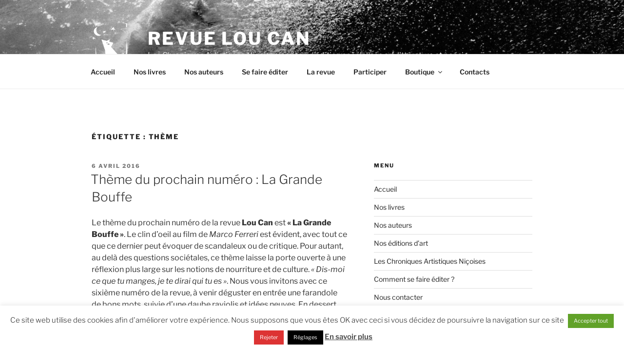

--- FILE ---
content_type: text/css
request_url: https://www.lou-can.fr/wp-content/cache/wpfc-minified/7bl1u2zh/s129.css
body_size: 16138
content:
.wpcf7 .screen-reader-response {
position: absolute;
overflow: hidden;
clip: rect(1px, 1px, 1px, 1px);
clip-path: inset(50%);
height: 1px;
width: 1px;
margin: -1px;
padding: 0;
border: 0;
word-wrap: normal !important;
}
.wpcf7 .hidden-fields-container {
display: none;
}
.wpcf7 form .wpcf7-response-output {
margin: 2em 0.5em 1em;
padding: 0.2em 1em;
border: 2px solid #00a0d2; }
.wpcf7 form.init .wpcf7-response-output,
.wpcf7 form.resetting .wpcf7-response-output,
.wpcf7 form.submitting .wpcf7-response-output {
display: none;
}
.wpcf7 form.sent .wpcf7-response-output {
border-color: #46b450; }
.wpcf7 form.failed .wpcf7-response-output,
.wpcf7 form.aborted .wpcf7-response-output {
border-color: #dc3232; }
.wpcf7 form.spam .wpcf7-response-output {
border-color: #f56e28; }
.wpcf7 form.invalid .wpcf7-response-output,
.wpcf7 form.unaccepted .wpcf7-response-output,
.wpcf7 form.payment-required .wpcf7-response-output {
border-color: #ffb900; }
.wpcf7-form-control-wrap {
position: relative;
}
.wpcf7-not-valid-tip {
color: #dc3232; font-size: 1em;
font-weight: normal;
display: block;
}
.use-floating-validation-tip .wpcf7-not-valid-tip {
position: relative;
top: -2ex;
left: 1em;
z-index: 100;
border: 1px solid #dc3232;
background: #fff;
padding: .2em .8em;
width: 24em;
}
.wpcf7-list-item {
display: inline-block;
margin: 0 0 0 1em;
}
.wpcf7-list-item-label::before,
.wpcf7-list-item-label::after {
content: " ";
}
.wpcf7-spinner {
visibility: hidden;
display: inline-block;
background-color: #23282d; opacity: 0.75;
width: 24px;
height: 24px;
border: none;
border-radius: 100%;
padding: 0;
margin: 0 24px;
position: relative;
}
form.submitting .wpcf7-spinner {
visibility: visible;
}
.wpcf7-spinner::before {
content: '';
position: absolute;
background-color: #fbfbfc; top: 4px;
left: 4px;
width: 6px;
height: 6px;
border: none;
border-radius: 100%;
transform-origin: 8px 8px;
animation-name: spin;
animation-duration: 1000ms;
animation-timing-function: linear;
animation-iteration-count: infinite;
}
@media (prefers-reduced-motion: reduce) {
.wpcf7-spinner::before {
animation-name: blink;
animation-duration: 2000ms;
}
}
@keyframes spin {
from {
transform: rotate(0deg);
}
to {
transform: rotate(360deg);
}
}
@keyframes blink {
from {
opacity: 0;
}
50% {
opacity: 1;
}
to {
opacity: 0;
}
}
.wpcf7 [inert] {
opacity: 0.5;
}
.wpcf7 input[type="file"] {
cursor: pointer;
}
.wpcf7 input[type="file"]:disabled {
cursor: default;
}
.wpcf7 .wpcf7-submit:disabled {
cursor: not-allowed;
}
.wpcf7 input[type="url"],
.wpcf7 input[type="email"],
.wpcf7 input[type="tel"] {
direction: ltr;
}
.wpcf7-reflection > output {
display: list-item;
list-style: none;
}
.wpcf7-reflection > output[hidden] {
display: none;
}#cookie-law-info-bar {
font-size: 15px;
margin: 0 auto;
padding: 12px 10px;
position: absolute;
text-align: center;
box-sizing: border-box;
width:100%;
z-index: 9999; display: none;
left:0px;
font-weight:300;
box-shadow: 0 -1px 10px 0 rgba(172, 171, 171, 0.3);
}
#cookie-law-info-again {
font-size: 10pt;
margin: 0;
padding:5px 10px;
text-align: center;
z-index: 9999;
cursor: pointer;
box-shadow: #161616 2px 2px 5px 2px;
}
#cookie-law-info-bar span {
vertical-align: middle;
} .cli-plugin-button, .cli-plugin-button:visited {
display: inline-block;
padding: 9px 12px;
color: #fff;
text-decoration: none;
position: relative;
cursor: pointer;
margin-left: 5px;
text-decoration: none;
}
.cli-plugin-main-link {
margin-left:0px;
font-weight: 550; text-decoration: underline;
}
.cli-plugin-button:hover {
background-color: #111;
color: #fff;
text-decoration: none;
}
.small.cli-plugin-button, .small.cli-plugin-button:visited {
font-size: 11px;
}
.cli-plugin-button, .cli-plugin-button:visited,
.medium.cli-plugin-button, .medium.cli-plugin-button:visited {
font-size: 13px;
font-weight: 400;
line-height: 1;
}
.large.cli-plugin-button, .large.cli-plugin-button:visited {
font-size: 14px;
padding: 8px 14px 9px;
}
.super.cli-plugin-button, .super.cli-plugin-button:visited {
font-size: 34px;
padding: 8px 14px 9px;
}
.pink.cli-plugin-button, .magenta.cli-plugin-button:visited {
background-color: #e22092;
}
.pink.cli-plugin-button:hover {
background-color: #c81e82;
}
.green.cli-plugin-button, .green.cli-plugin-button:visited {
background-color: #91bd09;
}
.green.cli-plugin-button:hover {
background-color: #749a02;
}
.red.cli-plugin-button, .red.cli-plugin-button:visited {
background-color: #e62727;
}
.red.cli-plugin-button:hover {
background-color: #cf2525;
}
.orange.cli-plugin-button, .orange.cli-plugin-button:visited {
background-color: #ff5c00;
}
.orange.cli-plugin-button:hover {
background-color: #d45500;
}
.blue.cli-plugin-button, .blue.cli-plugin-button:visited {
background-color: #2981e4;
}
.blue.cli-plugin-button:hover {
background-color: #2575cf;
}
.yellow.cli-plugin-button, .yellow.cli-plugin-button:visited {
background-color: #ffb515;
}
.yellow.cli-plugin-button:hover {
background-color: #fc9200;
}
.cli-plugin-button{ margin-top:5px; }
.cli-bar-popup{
-moz-background-clip: padding;
-webkit-background-clip: padding;
background-clip: padding-box;
-webkit-border-radius:30px;
-moz-border-radius:30px;
border-radius:30px;
padding:20px;
}
.cli-powered_by_p{width:100% !important; display:block !important; color:#333; clear:both; font-style:italic !important; font-size:12px !important; margin-top:15px !important; }
.cli-powered_by_a{color:#333; font-weight:600 !important; font-size:12px !important;} .cli-plugin-main-link.cli-plugin-button {
text-decoration: none;
}
.cli-plugin-main-link.cli-plugin-button {
margin-left: 5px;
}.gdpr-container-fluid {
width: 100%;
padding-right: 15px;
padding-left: 15px;
margin-right: auto;
margin-left: auto;
}
.gdpr-row {
display: -ms-flexbox;
display: flex;
-ms-flex-wrap: wrap;
flex-wrap: wrap;
margin-right: -15px;
margin-left: -15px;
}
.gdpr-col-4 {
-ms-flex: 0 0 33.333333%;
flex: 0 0 33.333333%;
max-width: 33.333333%;
}
.gdpr-col-8 {
-ms-flex: 0 0 66.666667%;
flex: 0 0 66.666667%;
max-width: 66.666667%;
}
.gdpr-align-items-stretch {
-ms-flex-align: stretch!important;
align-items: stretch!important;
}
.gdpr-d-flex {
display: -ms-flexbox!important;
display: flex!important;
}
.gdpr-px-0 {
padding-left: 0;
padding-right: 0;
}
.modal-backdrop.show {
opacity: .8;
}
.modal-open {
overflow: hidden
}
.modal-open .gdpr-modal {
overflow-x: hidden;
overflow-y: auto
}
.gdpr-modal.fade .gdpr-modal-dialog {
transition: -webkit-transform .3s ease-out;
transition: transform .3s ease-out;
transition: transform .3s ease-out,-webkit-transform .3s ease-out;
-webkit-transform: translate(0,-25%);
transform: translate(0,-25%)
}
.gdpr-modal.show .gdpr-modal-dialog {
-webkit-transform: translate(0,0);
transform: translate(0,0)
}
.modal-backdrop {
position: fixed;
top: 0;
right: 0;
bottom: 0;
left: 0;
z-index: 1039;
background-color: #000
}
.modal-backdrop.fade {
opacity: 0
}
.modal-backdrop.show {
opacity: .5
}
.gdpr-modal {
position: fixed;
top: 0;
right: 0;
bottom: 0;
left: 0;
z-index: 1050;
display: none;
overflow: hidden;
outline: 0
}
.gdpr-modal a {
text-decoration: none;
}
.gdpr-modal .gdpr-modal-dialog {
position: relative;
width: auto;
margin: .5rem;
pointer-events: none;
font-family: -apple-system,BlinkMacSystemFont,"Segoe UI",Roboto,"Helvetica Neue",Arial,sans-serif,"Apple Color Emoji","Segoe UI Emoji","Segoe UI Symbol";
font-size: 1rem;
font-weight: 400;
line-height: 1.5;
color: #212529;
text-align: left;
display: -ms-flexbox;
display: flex;
-ms-flex-align: center;
align-items: center;
min-height: calc(100% - (.5rem * 2))
}
@media (min-width: 576px) {
.gdpr-modal .gdpr-modal-dialog {
max-width:500px;
margin: 1.75rem auto;
min-height: calc(100% - (1.75rem * 2));
}
}
@media (min-width: 992px) {
.gdpr-modal .gdpr-modal-dialog {
max-width: 900px;
}
}
.gdpr-modal-content {
position: relative;
display: -ms-flexbox;
display: flex;
-ms-flex-direction: column;
flex-direction: column;
width: 100%;
pointer-events: auto;
background-color: #fff;
background-clip: padding-box;
border: 1px solid rgba(0,0,0,.2);
border-radius: .3rem;
outline: 0
}
.gdpr-modal .row {
margin: 0 -15px;
}
.gdpr-modal .modal-body {
padding: 0;
position: relative;
-ms-flex: 1 1 auto;
flex: 1 1 auto;
}
.gdpr-modal .close {
position: absolute;
right: 10px;
top: 10px;
z-index: 1;
padding: 0;
background-color: transparent;
border: 0;
-webkit-appearance: none;
font-size: 1.5rem;
font-weight: 700;
line-height: 1;
color: #000;
text-shadow: 0 1px 0 #fff;
}
.gdpr-modal .close:focus {
outline: 0;
}
.gdpr-switch {
display: inline-block;
position: relative;
min-height: 1px;
padding-left: 70px;
font-size: 14px;
}
.gdpr-switch input[type="checkbox"] {
display:none;
}
.gdpr-switch .gdpr-slider {
background-color: #e3e1e8;
height: 24px;
width: 50px;
bottom: 0;
cursor: pointer;
left: 0;
position: absolute;
right: 0;
top: 0;
transition: .4s;
}
.gdpr-switch .gdpr-slider:before {
background-color: #fff;
bottom: 2px;
content: "";
height: 20px;
left: 2px;
position: absolute;
transition: .4s;
width: 20px;
}
.gdpr-switch input:checked + .gdpr-slider {
background-color:rgb(99, 179, 95);
}
.gdpr-switch input:checked + .gdpr-slider:before {
transform: translateX(26px);
}
.gdpr-switch .gdpr-slider {
border-radius: 34px;
}
.gdpr-switch .gdpr-slider:before {
border-radius: 50%;
}
.gdpr-tab-content>.gdpr-tab-pane {
display: none;
}
.gdpr-tab-content>.active {
display: block;
}
.gdpr-fade {
transition: opacity .15s linear;
}
.gdpr-nav-pills {
display: -ms-flexbox;
display: flex;
-ms-flex-wrap: wrap;
flex-wrap: wrap;
padding-left: 0;
margin-bottom: 0;
list-style: none;
-ms-flex-direction: column !important;
flex-direction: column !important;
align-items: stretch !important;
-ms-align-items: stretch !important;
}
.nav.gdpr-nav-pills, .gdpr-tab-content {
width: 100%;
padding: 30px;
}
.nav.gdpr-nav-pills {
background: #f3f3f3;
}
.nav.gdpr-nav-pills .gdpr-nav-link {
border: 1px solid #0070ad;
margin-bottom: 10px;
color: #0070ad;
font-size: 14px;
display: block;
padding: .5rem 1rem;
border-radius: .25rem;
}
.nav.gdpr-nav-pills .gdpr-nav-link.active, .nav.gdpr-nav-pills .show>.gdpr-nav-link {
background-color: #0070ad;
border: 1px solid #0070ad;
}
.nav.gdpr-nav-pills .gdpr-nav-link.active {
color: #ffffff;
}
.gdpr-tab-content .gdpr-button-wrapper {
padding-top: 30px;
margin-top: 30px;
border-top: 1px solid #d6d6d6;
}
.gdpr-tab-content .gdpr-button-wrapper .btn-gdpr {
background-color: #0070ad;
border-color: #0070ad;
color: #ffffff;
font-size: 14px;
display: inline-block;
font-weight: 400;
text-align: center;
white-space: nowrap;
vertical-align: middle;
-webkit-user-select: none;
-moz-user-select: none;
-ms-user-select: none;
user-select: none;
border: 1px solid transparent;
padding: .375rem .75rem;
font-size: 1rem;
line-height: 1.5;
border-radius: .25rem;
transition: color .15s ease-in-out,background-color .15s ease-in-out,border-color .15s ease-in-out,box-shadow .15s ease-in-out;
}
.gdpr-tab-content p {
color: #343438;
font-size: 14px;
margin-top: 0;
}
.gdpr-tab-content h4 {
font-size: 20px;
margin-bottom: .5rem;
margin-top: 0;
font-family: inherit;
font-weight: 500;
line-height: 1.2;
color: inherit;
}
.cli-container-fluid {
padding-right: 15px;
padding-left: 15px;
margin-right: auto;
margin-left: auto;
}
.cli-row {
display: -ms-flexbox;
display: flex;
-ms-flex-wrap: wrap;
flex-wrap: wrap;
margin-right: -15px;
margin-left: -15px;
}
.cli-col-4 {
-ms-flex: 0 0 33.333333%;
flex: 0 0 33.333333%;
max-width: 33.333333%;
}
.cli-col-8 {
-ms-flex: 0 0 66.666667%;
flex: 0 0 66.666667%;
max-width: 66.666667%;
}
.cli-align-items-stretch {
-ms-flex-align: stretch!important;
align-items: stretch!important;
}
.cli-d-flex {
display: -ms-flexbox!important;
display: flex!important;
}
.cli-px-0 {
padding-left: 0;
padding-right: 0;
}
.cli-btn {
cursor: pointer;
font-size: 14px;
display: inline-block;
font-weight: 400;
text-align: center;
white-space: nowrap;
vertical-align: middle;
-webkit-user-select: none;
-moz-user-select: none;
-ms-user-select: none;
user-select: none;
border: 1px solid transparent;
padding: .5rem 1.25rem;
line-height: 1;
border-radius: .25rem;
transition: all .15s ease-in-out;
}
.cli-btn:hover {
opacity: .8;
}
.cli-read-more-link {
cursor: pointer;
font-size: 15px;
font-weight: 500;
text-decoration: underline;
}
.cli-btn:focus {
outline: 0;
}
.cli-modal-backdrop.cli-show {
opacity: .8;
}
.cli-modal-open {
overflow: hidden
}
.cli-barmodal-open {
overflow: hidden
}
.cli-modal-open .cli-modal {
overflow-x: hidden;
overflow-y: auto
}
.cli-modal.cli-fade .cli-modal-dialog {
transition: -webkit-transform .3s ease-out;
transition: transform .3s ease-out;
transition: transform .3s ease-out,-webkit-transform .3s ease-out;
-webkit-transform: translate(0,-25%);
transform: translate(0,-25%)
}
.cli-modal.cli-show .cli-modal-dialog {
-webkit-transform: translate(0,0);
transform: translate(0,0)
}
.cli-modal-backdrop {
position: fixed;
top: 0;
right: 0;
bottom: 0;
left: 0;
z-index: 1040;
background-color: #000;
display: none;
}
.cli-modal-backdrop.cli-fade {
opacity: 0
}
.cli-modal-backdrop.cli-show {
opacity: .5;
display: block;
}
.cli-modal.cli-show {
display: block;
}
.cli-modal a {
text-decoration: none;
}
.cli-modal .cli-modal-dialog {
position: relative;
width: auto;
margin: .5rem;
pointer-events: none;
font-family: -apple-system,BlinkMacSystemFont,"Segoe UI",Roboto,"Helvetica Neue",Arial,sans-serif,"Apple Color Emoji","Segoe UI Emoji","Segoe UI Symbol";
font-size: 1rem;
font-weight: 400;
line-height: 1.5;
color: #212529;
text-align: left;
display: -ms-flexbox;
display: flex;
-ms-flex-align: center;
align-items: center;
min-height: calc(100% - (.5rem * 2))
}
@media (min-width: 576px) {
.cli-modal .cli-modal-dialog {
max-width:500px;
margin: 1.75rem auto;
min-height: calc(100% - (1.75rem * 2))
}
}
@media (min-width: 992px) {
.cli-modal .cli-modal-dialog {
max-width: 900px;
}
}
.cli-modal-content {
position: relative;
display: -ms-flexbox;
display: flex;
-ms-flex-direction: column;
flex-direction: column;
width: 100%;
pointer-events: auto;
background-color: #fff;
background-clip: padding-box;
border-radius: .3rem;
outline: 0
}
.cli-modal .row {
margin: 0 -15px;
}
.cli-modal .modal-body {
padding: 0;
position: relative;
-ms-flex: 1 1 auto;
flex: 1 1 auto;
}
.cli-modal .cli-modal-close {
position: absolute;
right: 10px;
top: 10px;
z-index: 1;
padding: 0;
background-color: transparent !important;
border: 0;
-webkit-appearance: none;
font-size: 1.5rem;
font-weight: 700;
line-height: 1;
color: #000;
text-shadow: 0 1px 0 #fff;
}
.cli-modal .cli-modal-close:focus {
outline: 0;
}
.cli-switch {
display: inline-block;
position: relative;
min-height: 1px;
padding-left: 70px;
font-size: 14px;
}
.cli-switch input[type="checkbox"] {
display:none;
}
.cli-switch .cli-slider {
background-color: #e3e1e8;
height: 24px;
width: 50px;
bottom: 0;
cursor: pointer;
left: 0;
position: absolute;
right: 0;
top: 0;
transition: .4s;
}
.cli-switch .cli-slider:before {
background-color: #fff;
bottom: 2px;
content: "";
height: 20px;
left: 2px;
position: absolute;
transition: .4s;
width: 20px;
}
.cli-switch input:checked + .cli-slider {
background-color: #00acad
}
.cli-switch input:checked + .cli-slider:before {
transform: translateX(26px);
}
.cli-switch .cli-slider {
border-radius: 34px;
}
.cli-switch .cli-slider:before {
border-radius: 50%;
}
.cli-tab-content {
background: #ffffff;
}
.cli-tab-content>.cli-active {
display: block;
}
.cli-fade {
transition: opacity .15s linear;
}
.cli-nav-pills {
display: -ms-flexbox;
display: flex;
-ms-flex-wrap: wrap;
flex-wrap: wrap;
padding-left: 0;
margin-bottom: 0;
list-style: none;
-ms-flex-direction: column;
flex-direction: column;
}
.cli-nav-pills, .cli-tab-content {
width: 100%;
padding: 30px;
}
@media (max-width: 767px) {
.cli-nav-pills, .cli-tab-content {
padding: 30px 10px;
}
}
.cli-nav-pills {
background: #f3f3f3;
}
.cli-nav-pills .cli-nav-link {
border: 1px solid #00acad;
margin-bottom: 10px;
color: #00acad;
font-size: 14px;
display: block;
padding: .5rem 1rem;
border-radius: .25rem;
cursor: pointer
}
.cli-nav-pills .cli-nav-link.cli-active, .cli-nav-pills .cli-show>.cli-nav-link {
background-color: #00acad;
border: 1px solid #00acad;
}
.cli-nav-pills .cli-nav-link.cli-active {
color: #ffffff;
}
.cli-tab-content .cli-button-wrapper {
padding-top: 30px;
margin-top: 30px;
border-top: 1px solid #d6d6d6;
}
.cli-tab-content p {
color: #343438;
font-size: 14px;
margin-top: 0;
}
.cli-tab-content h4 {
font-size: 20px;
margin-bottom: 1.5rem;
margin-top: 0;
font-family: inherit;
font-weight: 500;
line-height: 1.2;
color: inherit;
} .cli-container-fluid {
padding-right: 15px;
padding-left: 15px;
margin-right: auto;
margin-left: auto;
}
.cli-row {
display: -ms-flexbox;
display: flex;
-ms-flex-wrap: wrap;
flex-wrap: wrap;
margin-right: -15px;
margin-left: -15px;
}
.cli-col-4 {
-ms-flex: 0 0 33.333333%;
flex: 0 0 33.333333%;
max-width: 33.333333%;
}
.cli-col-8 {
-ms-flex: 0 0 66.666667%;
flex: 0 0 66.666667%;
max-width: 66.666667%;
flex-direction: column;
}
.cli-align-items-stretch {
-ms-flex-align: stretch!important;
align-items: stretch!important;
}
.cli-d-flex {
display: -ms-flexbox!important;
display: flex!important;
}
.cli-px-0 {
padding-left: 0;
padding-right: 0;
}
.cli-btn {
cursor: pointer;
font-size: 14px;
display: inline-block;
font-weight: 400;
text-align: center;
white-space: nowrap;
vertical-align: middle;
-webkit-user-select: none;
-moz-user-select: none;
-ms-user-select: none;
user-select: none;
border: 1px solid transparent;
padding: .5rem 1.25rem;
line-height: 1;
border-radius: .25rem;
transition: all .15s ease-in-out;
}
.cli-btn:hover {
opacity: .8;
}
.cli-read-more-link {
cursor: pointer;
font-size: 15px;
font-weight: 500;
text-decoration: underline;
}
.cli-btn:focus {
outline: 0;
}
.cli-modal-backdrop.cli-show {
opacity: .8;
}
.cli-modal-open {
overflow: hidden
}
.cli-barmodal-open {
overflow: hidden
}
.cli-modal-open .cli-modal {
overflow-x: hidden;
overflow-y: auto
}
.cli-modal.cli-fade .cli-modal-dialog {
transition: -webkit-transform .3s ease-out;
transition: transform .3s ease-out;
transition: transform .3s ease-out,-webkit-transform .3s ease-out;
-webkit-transform: translate(0,-25%);
transform: translate(0,-25%)
}
.cli-modal.cli-show .cli-modal-dialog {
-webkit-transform: translate(0,0);
transform: translate(0,0)
}
.cli-modal-backdrop {
position: fixed;
top: 0;
right: 0;
bottom: 0;
left: 0;
z-index: 1040;
background-color: #000;
-webkit-transform:scale(0);
transform:scale(0);
transition: opacity ease-in-out 0.5s;
}
.cli-modal-backdrop.cli-fade {
opacity: 0;
}
.cli-modal-backdrop.cli-show {
opacity: .5;
-webkit-transform:scale(1);
transform:scale(1);
}
.cli-modal {
position: fixed;
top: 0;
right: 0;
bottom: 0;
left: 0;
z-index: 99999;
transform: scale(0);
overflow: hidden;
outline: 0;
display: none;
}
.cli-modal a {
text-decoration: none;
}
.cli-modal .cli-modal-dialog {
position: relative;
width: auto;
margin: .5rem;
pointer-events: none;
font-family: inherit;
font-size: 1rem;
font-weight: 400;
line-height: 1.5;
color: #212529;
text-align: left;
display: -ms-flexbox;
display: flex;
-ms-flex-align: center;
align-items: center;
min-height: calc(100% - (.5rem * 2))
}
@media (min-width: 576px) {
.cli-modal .cli-modal-dialog {
max-width:500px;
margin: 1.75rem auto;
min-height: calc(100% - (1.75rem * 2))
}
}
.cli-modal-content {
position: relative;
display: -ms-flexbox;
display: flex;
-ms-flex-direction: column;
flex-direction: column;
width: 100%;
pointer-events: auto;
background-color: #fff;
background-clip: padding-box;
border-radius: .2rem;
box-sizing: border-box;
outline: 0
}
.cli-modal .row {
margin: 0 -15px;
}
.cli-modal .modal-body {
padding: 0;
position: relative;
-ms-flex: 1 1 auto;
flex: 1 1 auto;
}
.cli-modal .cli-modal-close:focus {
outline: 0;
}
.cli-switch {
display: inline-block;
position: relative;
min-height: 1px;
padding-left: 38px;
font-size: 14px;
}
.cli-switch input[type="checkbox"] {
display:none;
}
.cli-switch .cli-slider {
background-color: #e3e1e8;
height: 20px;
width: 38px;
bottom: 0;
cursor: pointer;
left: 0;
position: absolute;
right: 0;
top: 0;
transition: .4s;
}
.cli-switch .cli-slider:before {
background-color: #fff;
bottom: 2px;
content: "";
height: 15px;
left: 3px;
position: absolute;
transition: .4s;
width: 15px;
}
.cli-switch input:checked + .cli-slider {
background-color: #61a229;
}
.cli-switch input:checked + .cli-slider:before {
transform: translateX(18px);
}
.cli-switch .cli-slider {
border-radius: 34px;
font-size:0;
}
.cli-switch .cli-slider:before {
border-radius: 50%;
}
.cli-tab-content {
background: #ffffff;
}
.cli-nav-pills {
display: -ms-flexbox;
display: flex;
-ms-flex-wrap: wrap;
flex-wrap: wrap;
padding-left: 0;
margin-bottom: 0;
list-style: none;
-ms-flex-direction: column;
flex-direction: column;
}
.cli-nav-pills, .cli-tab-content {
width: 100%;
padding:5px 30px 5px 5px;
box-sizing: border-box;
}
@media (max-width: 767px) {
.cli-nav-pills, .cli-tab-content {
padding: 30px 10px;
}
}
.cli-nav-pills {
background: #fff;
}
.cli-nav-pills .cli-nav-link {
border: 1px solid #cccccc;
margin-bottom: 10px;
color:#2a2a2a;
font-size: 14px;
display: block;
padding: .5rem 1rem;
border-radius: .25rem;
cursor: pointer
}
.cli-nav-pills .cli-nav-link.cli-active, .cli-nav-pills .cli-show>.cli-nav-link {
background-color: #f6f6f9;
border: 1px solid #cccccc;
}
.cli-nav-pills .cli-nav-link.cli-active {
color:#2a2a2a;
}
.cli-tab-content .cli-button-wrapper {
padding-top: 30px;
margin-top: 30px;
border-top: 1px solid #d6d6d6;
}
.cli-tab-content p {
color: #343438;
font-size: 14px;
margin-top: 0;
}
.cli-tab-content h4 {
font-size: 20px;
margin-bottom: 1.5rem;
margin-top: 0;
font-family: inherit;
font-weight: 500;
line-height: 1.2;
color: inherit;
} #cookie-law-info-bar .cli-nav-pills,#cookie-law-info-bar .cli-tab-content,#cookie-law-info-bar .cli-nav-pills .cli-show>.cli-nav-link,#cookie-law-info-bar a.cli-nav-link.cli-active{
background: transparent;
}
#cookie-law-info-bar .cli-nav-pills .cli-nav-link.cli-active,#cookie-law-info-bar  .cli-nav-link,#cookie-law-info-bar .cli-tab-container p,#cookie-law-info-bar span.cli-necessary-caption,#cookie-law-info-bar .cli-switch .cli-slider:after
{
color:inherit;
}
#cookie-law-info-bar .cli-tab-header a:before
{
border-right: 1px solid currentColor;
border-bottom: 1px solid currentColor;
}
#cookie-law-info-bar .cli-row
{
margin-top:20px;
}
#cookie-law-info-bar .cli-col-4
{
-webkit-box-flex: 0;
-ms-flex: 0 0 auto;
flex: 0 0 auto;
width: auto;
max-width: none;
}
#cookie-law-info-bar .cli-col-8
{
flex-basis: 0;
-webkit-box-flex: 1;
-ms-flex-positive: 1;
flex-grow: 1;
max-width: 100%;
}
.cli-wrapper {
max-width: 90%;
float: none;
margin: 0 auto;
}
#cookie-law-info-bar .cli-tab-content h4
{
margin-bottom:0.5rem;
}
#cookie-law-info-bar .cli-nav-pills .cli-nav-link
{
padding: .2rem 0.5rem;
}
#cookie-law-info-bar .cli-tab-container
{
display:none;
text-align:left;
} .cli-tab-footer .cli-btn {
background-color: #00acad;
padding: 10px 15px;
text-decoration:none;
}
.cli-tab-footer .wt-cli-privacy-accept-btn {
background-color: #61a229;
color: #ffffff;
border-radius: 0;
}
.cli-tab-footer {
width:100%;
text-align:right;
padding: 20px 0;
} .cli-col-12
{
width:100%;
}
.cli-tab-header
{
display: flex;
justify-content: space-between;
}
.cli-tab-header a:before {
width: 10px;
height: 2px;
left: 0;
top: calc(50% - 1px);
}
.cli-tab-header a:after {
width: 2px;
height: 10px;
left: 4px;
top: calc(50% - 5px);
-webkit-transform: none;
transform: none;
}
.cli-tab-header a:before {
width: 7px;
height: 7px;
border-right: 1px solid #4a6e78;
border-bottom: 1px solid #4a6e78;
content: " ";
transform: rotate(-45deg);
-webkit-transition: all 0.2s ease-in-out;
-moz-transition: all 0.2s ease-in-out;
transition: all 0.2s ease-in-out;
margin-right:10px;
}
.cli-tab-header a.cli-nav-link  {
position: relative;
display: flex;
align-items: center;
font-size:14px;
color:#000;
text-transform: capitalize;
}
.cli-tab-header.cli-tab-active .cli-nav-link:before
{
transform: rotate(45deg);
-webkit-transition: all 0.2s ease-in-out;
-moz-transition: all 0.2s ease-in-out;
transition: all 0.2s ease-in-out;
}
.cli-tab-header {
border-radius: 5px;
padding: 12px 15px;
cursor: pointer;
transition: background-color 0.2s ease-out 0.3s, color 0.2s ease-out 0s;
background-color:#f2f2f2;
}
.cli-modal .cli-modal-close {
position: absolute;
right: 0;
top: 0;
z-index: 1;
-webkit-appearance: none;
width: 40px;
height: 40px;
padding: 0;
border-radius: 50%;
padding: 10px;
background: transparent;
border:none;
min-width: 40px;
}
.cli-tab-container h4,.cli-tab-container h1 {
font-family: inherit;
font-size: 16px;
margin-bottom: 15px;
margin:10px 0;
}
#cliSettingsPopup .cli-tab-section-container {
padding-top: 12px;
}
.cli-tab-container p ,.cli-privacy-content-text{
font-size: 14px;
line-height: 1.4;
margin-top: 0;
padding: 0;
color: #000;
}
.wt-cli-privacy
{
display:none;
}
.cli-tab-content
{
display:none;
}
.cli-tab-section .cli-tab-content
{
padding: 10px 20px 5px 20px;
}
.cli-tab-section
{
margin-top:5px;
}
@media (min-width: 992px) {
.cli-modal .cli-modal-dialog {
max-width: 645px;
}
}
.cli-switch .cli-slider:after{
content: attr(data-cli-disable);
position: absolute;
right: 50px;
color: #000;
font-size:12px;
text-align:right;
min-width: 80px;
}
.cli-switch input:checked + .cli-slider:after
{
content: attr(data-cli-enable);
}
.cli-privacy-overview:not(.cli-collapsed) .cli-privacy-content {
max-height: 60px;
transition: max-height 0.15s ease-out;
overflow: hidden;
}
a.cli-privacy-readmore {
font-size: 12px;
margin-top: 12px;
display: inline-block;
padding-bottom: 0;
cursor: pointer;
color:#000;
text-decoration: underline;
}
.cli-modal-footer {
position: relative;
}
a.cli-privacy-readmore:before {
content: attr(data-readmore-text);
}
.cli-collapsed a.cli-privacy-readmore:before {
content: attr(data-readless-text);
}
.cli-collapsed .cli-privacy-content
{
transition: max-height 0.25s ease-in;
}
.cli-privacy-content p
{
margin-bottom:0;
}
.cli-modal-close svg {
fill: #000;
}
span.cli-necessary-caption {
color: #000;
font-size: 12px;
}
.cli-tab-section.cli-privacy-tab {
display: none;
}
#cookie-law-info-bar .cli-tab-section.cli-privacy-tab {
display: block;
}
#cookie-law-info-bar .cli-privacy-overview {
display: none;
}
.cli-tab-container .cli-row
{
max-height: 500px;
overflow-y: auto;
}
.cli-modal.cli-blowup.cli-out {
z-index: -1;
}
.cli-modal.cli-blowup {
z-index: 999999;
transform: scale(1);
}
.cli-modal.cli-blowup .cli-modal-dialog {
animation: blowUpModal 0.5s cubic-bezier(0.165, 0.84, 0.44, 1) forwards;
}
.cli-modal.cli-blowup.cli-out .cli-modal-dialog
{
animation: blowUpModalTwo 0.5s cubic-bezier(0.165, 0.84, 0.44, 1) forwards;
}
@keyframes blowUpContent {
0% {
transform: scale(1);
opacity: 1;
}
99.9% {
transform: scale(2);
opacity: 0;
}
100% {
transform: scale(0);
}
}
@keyframes blowUpContentTwo {
0% {
transform: scale(2);
opacity: 0;
}
100% {
transform: scale(1);
opacity: 1;
}
}
@keyframes blowUpModal {
0% {
transform: scale(0);
}
100% {
transform: scale(1);
}
}
@keyframes blowUpModalTwo {
0% {
transform: scale(1);
opacity: 1;
}
50% {
transform: scale(0.5);
opacity: 0;
}
100% {
transform: scale(0);
opacity: 0;
}
}
.cli-tab-section .cookielawinfo-row-cat-table td, .cli-tab-section .cookielawinfo-row-cat-table th {
font-size: 12px;
}
.cli_settings_button
{
cursor: pointer;
} .wt-cli-sr-only
{
display: none;
font-size:16px;
} a.wt-cli-element.cli_cookie_close_button {
text-decoration: none;
color: #333333;
font-size: 22px;
line-height: 22px;
cursor: pointer;
position: absolute;
right: 10px;
top: 5px;
} .cli-bar-container{
float: none;
margin: 0 auto;
display: -webkit-box;
display: -moz-box;
display: -ms-flexbox;
display: -webkit-flex;
display: flex;
justify-content: space-between;
-webkit-box-align: center;
-moz-box-align: center;
-ms-flex-align: center;
-webkit-align-items: center;
align-items: center;
}
.cli-bar-btn_container {
margin-left: 20px;
display: -webkit-box;
display: -moz-box;
display: -ms-flexbox;
display: -webkit-flex;
display: flex;
-webkit-box-align: center;
-moz-box-align: center;
-ms-flex-align: center;
-webkit-align-items: center;
align-items: center;
flex-wrap: nowrap;
}
.cli-style-v2 a
{
cursor: pointer;
}
.cli-bar-btn_container a {
white-space: nowrap;
}
.cli-style-v2 .cli-plugin-main-link
{
font-weight:inherit;
}
.cli-style-v2
{
font-size: 11pt;
line-height: 18px;
font-weight:normal;
}
#cookie-law-info-bar[data-cli-type="widget"] .cli-bar-container,#cookie-law-info-bar[data-cli-type="popup"] .cli-bar-container{
display: block;
}
.cli-style-v2 .cli-bar-message {
width: 70%;
text-align: left;
}
#cookie-law-info-bar[data-cli-type="widget"] .cli-bar-message,#cookie-law-info-bar[data-cli-type="popup"] .cli-bar-message
{
width:100%;
}
#cookie-law-info-bar[data-cli-type="widget"] .cli-style-v2 .cli-bar-btn_container {
margin-top:8px;
margin-left: 0px;
flex-wrap: wrap;
} #cookie-law-info-bar[data-cli-type="popup"] .cli-style-v2 .cli-bar-btn_container {
margin-top:8px;
margin-left: 0px;
}
#cookie-law-info-bar[data-cli-style="cli-style-v2"] .cli_messagebar_head{
text-align: left; margin-bottom: 5px;
margin-top: 0px;
font-size: 16px;
} .cli-style-v2 .cli-bar-message .wt-cli-ccpa-element,.cli-style-v2 .cli-bar-message .wt-cli-ccpa-checkbox {
margin-top: 5px;
}
.cli-style-v2 .cli-bar-btn_container .cli_action_button ,
.cli-style-v2 .cli-bar-btn_container .cli-plugin-main-link,
.cli-style-v2 .cli-bar-btn_container .cli_settings_button
{
margin-left: 5px;
}
.wt-cli-ccpa-checkbox label {
font-size: inherit;
cursor: pointer;
margin: 0px 0px 0px 5px;
} #cookie-law-info-bar[data-cli-style="cli-style-v2"]
{
padding: 14px 25px;
}
#cookie-law-info-bar[data-cli-style="cli-style-v2"][data-cli-type="widget"]
{
padding:32px 30px;
}
#cookie-law-info-bar[data-cli-style="cli-style-v2"][data-cli-type="popup"] {
padding: 32px 45px;
}
.cli-style-v2 .cli-plugin-main-link:not(.cli-plugin-button), .cli-style-v2 .cli_settings_button:not(.cli-plugin-button),.cli-style-v2 .cli_action_button:not(.cli-plugin-button){
text-decoration: underline;
}
.cli-style-v2 .cli-bar-btn_container .cli-plugin-button {
margin-top: 5px;
margin-bottom: 5px;
}
a.wt-cli-ccpa-opt-out {
white-space: nowrap;
text-decoration: underline;
}
.wt-cli-necessary-checkbox {
display: none !important;
}
@media (max-width: 985px) {
.cli-style-v2 .cli-bar-message
{
width:100%;
}
.cli-style-v2.cli-bar-container
{
justify-content:left;
flex-wrap: wrap;
}
.cli-style-v2 .cli-bar-btn_container {
margin-left:0px;
margin-top: 10px;
}
#cookie-law-info-bar[data-cli-style="cli-style-v2"],#cookie-law-info-bar[data-cli-style="cli-style-v2"][data-cli-type="widget"],#cookie-law-info-bar[data-cli-style="cli-style-v2"][data-cli-type="popup"]
{
padding: 25px 25px;
}
} .wt-cli-ckyes-brand-logo {
display: flex;
align-items: center;
font-size: 9px;
color: #111111;
font-weight: normal;
}
.wt-cli-ckyes-brand-logo img{
width: 65px;
margin-left: 2px;
}
.wt-cli-privacy-overview-actions {
padding-bottom:0;
}
@media only screen and (max-width: 479px) and (min-width: 320px){
.cli-style-v2 .cli-bar-btn_container {
flex-wrap: wrap;
}
} .wt-cli-cookie-description {
font-size: 14px;
line-height: 1.4;
margin-top: 0;
padding: 0;
color: #000;
}.esg-line-height-0 {
line-height: 0;
}
.esg-text-left {
text-align: left;
}
.esg-text-right {
text-align: right;
}
.esg-text-center {
text-align: center;
}
.esg-font-normal {
font-style: normal;
}
.esg-font-italic {
font-style: italic;
}
.esg-display-none {
display: none;
}
.esg-display-block {
display: block;
}
.esg-display-inline-block {
display: inline-block;
}
.esg-display-inline {
display: inline;
}
.esg-display-none-i {
display: none !important;
}
.esg-display-block-i {
display: block !important;
}
.esg-display-inline-block-i {
display: inline-block !important;
}
.esg-display-inline-i {
display: inline !important;
}
.esg-hidden {
visibility: hidden;
}
.esg-visible {
visibility: visible;
}
.esg-p-absolute {
position: absolute;
}
.esg-p-relative {
position: relative;
}
.esg-margin-0 {
margin: 0;
}
.esg-margin-t-0 {
margin-top: 0;
}
.esg-margin-b-0 {
margin-bottom: 0;
}
.esg-margin-l-0 {
margin-left: 0;
}
.esg-margin-r-0 {
margin-right: 0;
}
.esg-margin-5 {
margin: 5px;
}
.esg-margin-t-5 {
margin-top: 5px;
}
.esg-margin-b-5 {
margin-bottom: 5px;
}
.esg-margin-l-5 {
margin-left: 5px;
}
.esg-margin-r-5 {
margin-right: 5px;
}
.esg-margin-10 {
margin: 10px;
}
.esg-margin-t-10 {
margin-top: 10px;
}
.esg-margin-b-10 {
margin-bottom: 10px;
}
.esg-margin-l-10 {
margin-left: 10px;
}
.esg-margin-r-10 {
margin-right: 10px;
}
.esg-margin-15 {
margin: 15px;
}
.esg-margin-t-15 {
margin-top: 15px;
}
.esg-margin-b-15 {
margin-bottom: 15px;
}
.esg-margin-l-15 {
margin-left: 15px;
}
.esg-margin-r-15 {
margin-right: 15px;
}
.esg-padding-0 {
padding: 0;
}
.esg-padding-t-0 {
padding-top: 0;
}
.esg-padding-b-0 {
padding-bottom: 0;
}
.esg-padding-l-0 {
padding-left: 0;
}
.esg-padding-r-0 {
padding-right: 0;
}
.esg-padding-15 {
padding: 15px;
}
.esg-padding-t-15 {
padding-top: 15px;
}
.esg-padding-b-15 {
padding-bottom: 15px;
}
.esg-padding-l-15 {
padding-left: 15px;
}
.esg-padding-r-15 {
padding-right: 15px;
}
.esg-f-left {
float: left !important;
}
.esg-f-right {
float: right !important;
}
.esg-f-none {
float: none !important;
}
.esg-color-black {
color: #000000;
}
.esg-color-white {
color: #ffffff;
}
.esg-color-red {
color: red;
}
.esg-color-green {
color: green;
}
.esg-color-blue {
color: blue;
}
.esg-w100-hauto {
width: 100%;
height: auto;
}
.esg-fullscreen-forcer {
position: relative;
left: 0px;
top: 0px;
width: 100%;
height: auto;
}
.esg-iframe {
position: absolute;
top: 0px;
left: 0px;
display:none;
}
.esg-clearfix:before,
.esg-clearfix:after {
content: " ";
display: table;
}
.esg-clearfix:after {
clear: both;
} .esg-starring {
line-height: 25px;
display: inline-block
}
.esg-starring .star-rating {
float: none;
}
.esg-starring .star-rating {
color: #FFC321 !important;
}
.esg-starring .star-rating, .esg-starring-page .star-rating {
float: right;
overflow: hidden;
position: relative;
height: 1em;
line-height: 1em;
font-size: 1em;
width: 5.4em;
font-family: star;
}
.esg-starring .star-rating:before, .esg-starring-page .star-rating:before {
content: "\73\73\73\73\73";
color: #E0DADF;
float: left;
top: 0;
left: 0;
position: absolute;
}
.esg-starring star-rating span,
.esg-starring .star-rating span {
overflow: hidden;
float: left;
top: 0;
left: 0;
position: absolute;
padding-top: 1.5em;
}
.esg-starring .star-rating span:before,
.esg-starring .star-rating span:before {
content: "\53\53\53\53\53";
top: 0;
position: absolute;
left: 0;
}
.esg-starring .star-rating {
color: #FFC321 !important;
}
.lazyloadcover {
position: absolute;
top: 0px;
left: 0px;
z-index: 10;
width: 100%;
height: 100%;
}
.esg-lazyblur {
background-repeat: no-repeat;
filter: blur(25px);
-webkit-filter: blur(25px);
-moz-filter: blur(25px);
background-size: cover;
background-position: center center;
width: 100%;
height: 100%;
top: 0;
left: 0;
overflow: hidden;
}
.esg-media-poster {
width: 100%;
height: 100%;
position: absolute;
top: 0px;
left: 0px;
background-size: cover;
background-position: center center;
z-index: 10;
opacity: 0;
}
.esg-video-active .esg-media-poster {
z-index: 0
}
.esg-vimeo-frame {
background: black
} .esg-grid .no-filter-message { position: absolute;
bottom: 0;
left: 0;
width: 100%;
text-align: center;
pointer-events: none;
visibility: hidden;
opacity: 0;
transition: all 0.2s ease;
}
.esg-grid .esg-loadmore-wrapper + .no-filter-message {
position: relative;
display: block;
text-align: center;
} .esg-grid.show-message .no-filter-message {
transition-duration: 1s;
visibility: visible;
opacity: 1;
} .esg-hover-image {
display: none
}
.esg-media-poster .esg-hover-image {
display: block;
width: inherit;
height: inherit;
background-size: inherit;
background-position: inherit;
visibility: hidden;
opacity: 0
}
.esg-starring .star-rating, .esg-starring-page .star-rating {
line-height: 1em;
font-size: 1em;
font-family: star;
}
.esg-grid {
width: 100%;
max-width: 100%;
font-family: 'Open Sans', sans-serif;
-webkit-backface-visibility: hidden;
backface-visibility: hidden;
-webkit-transform: translateZ(0px);
transform: translateZ(0px)
}
@-moz-document url-prefix() {
.esg-grid {
transform: none !important
}
}
.esg-grid .mainul,
.esg-grid .mainul > li {
list-style: none;
margin: 0;
padding: 0;
transform-style: flat !important;
}
.esg-grid * {
-webkit-font-smoothing: antialiased;
font-smoothing: antialiased;
} .esg-grid ul,
.esg-grid li {
list-style: none;
margin: 0;
padding: 0;
transform-style: flat !important;
}
.esg-overflowtrick {
position: relative;
width: 100%;
height: auto;
overflow: hidden;
padding: 0px;
box-sizing: border-box;
-moz-box-sizing: border-box;
-webkit-box-sizing: border-box;
z-index: 1;
}
.esg-overflowtrick + .esg-filters:not(.esg-navbutton-solo-left):not(.esg-navbutton-solo-right) {
z-index: 0 !important;
}
.esg-container {
position: relative;
width: 100%;
height: auto;
}
.esg-container > ul,
.esg-overflowtrick > ul {
width: 100%;
max-width: 100%;
height: 0px;
position: relative;
overflow: visible;
}
.esg-grid li {
border: 0px solid transparent;
outline: 0px solid transparent;
visibility: hidden;
display: none;
}
.esg-grid a {
border: none;
text-decoration: none
}
.esg-grid a:hover,
.esg-grid a:focus {
text-decoration: none;
border: none;
}
.esg-clear {
clear: both;
height: 5px !important;
background: none !important;
}
.esg-clear-no-height,
.eg-clearfix {
clear: both;
height: 0px !important;
background: none !important;
}
.esg-line-break {
height: 5px;
visibility: hidden;
}
.esg-divide-5 {
width: 100%;
height: 5px
}
.esg-divide-15 {
width: 100%;
height: 15px
}
.esg-divide-20 {
width: 100%;
height: 20px
}
.esg-divide-22 {
width: 100%;
height: 22px
}
.esg-divide-30 {
width: 100%;
height: 30px
}
.esg-click-to-play-video {
cursor: pointer
}
.esg-entry-media iframe {
-webkit-transform-style: flat;
-webkit-transform: translateZ(1000px);
border: 0;
} .esg-container .tp-esg-item {
position: absolute;
top: 0px;
left: 0px;
}
.esg-container .tp-esg-item {
box-sizing: border-box;
-moz-box-sizing: border-box;
-webkit-box-sizing: border-box;
}
.esg-container .tp-esg-item .blackoverlay {
width: 100%;
height: 100%;
position: absolute;
background: #000;
top: 0px;
left: 0px;
}
.tp-esg-item {
z-index: 5
}
.tp-esg-item.itemonotherpage {
z-index: 0;
display: none;
} .esg-entry-cover {
box-sizing: border-box;
-moz-box-sizing: border-box;
-webkit-box-sizing: border-box;
width: 100%;
height: 100%;
position: absolute;
top: 0px;
left: 0px;
overflow: hidden;
border: 0px solid transparent;
outline: 0px solid transparent;
}
.eec {
display: block;
width: auto;
height: auto;
position: absolute !important;
font-size: 20px;
text-align: center
}
.esg-entry-cover > .eec {
z-index: 2;
pointer-events: none;
}
.esg-entry-cover > .eec > * {
pointer-events: all;
}  .esg-tc {
top: 0px;
left: 0px;
width: 100%;
}
.esg-lc {
top: 0px;
left: 0px;
height: 100%;
}
.esg-cc {
top: 0px;
left: 0px;
width: 100%;
vertical-align: middle;
}
.esg-rc {
top: 0px;
right: 0px;
height: 100%;
}
.esg-bc {
bottom: 0px;
left: 0px;
width: 100%;
} .esg-tc .ess-tb-cell {
text-align: center;
vertical-align: top;
} .esg-lc .ess-tb-cell {
text-align: left;
vertical-align: middle;
}
.esg-cc .ess-tb-cell {
}
.esg-rc .ess-tb-cell {
text-align: right;
vertical-align: middle;
} .esg-blc .ess-tb-cell {
text-align: left;
vertical-align: bottom;
}
.esg-bc .ess-tb-cell {
text-align: center;
vertical-align: bottom;
}
.esg-brc .ess-tb-cell {
text-align: right;
vertical-align: bottom;
}
.esg-bc .leftalign {
text-align: left;
} .esg-entry-media {
position: relative;
border: 0px solid transparent;
outline: 0px solid transparent;
overflow: hidden;
}
.esg-entry-media {
width: 100%;
}
.esg-entry-media img {
width: 100%;
height: auto;
max-width: none !important;
min-width: none !important
}
.esg-layout-masonry .esg-entry-media img {
line-height: 0px;
vertical-align: bottom;
display: inline-block;
}
.esg-layout-even .esg-entry-media img {
display: none
}
.esg-media-cover-wrapper {
position: relative;
width: 100%;
backface-visibility: hidden
}
.esg-layout-even .esg-media-cover-wrapper {
height: 100%;
}
.esg-entry-media-wrapper {
z-index: 0;
}
.esg-entry-media-wrapper-even {
width: 100%;
height: 100%;
overflow: hidden;
position: relative;
}
.esg-entry-media-wrapper-not-even {
overflow: hidden;
position: relative;
}
.esg-entry-media-wrapper .esg-video-frame {
background: #000;
}
.esg-entry-media-wrapper-item-layout {
width: 100%;
height: 100%;
position: absolute;
overflow: hidden;
} .esg-entry-cover .esg-overlay {
position: absolute;
top: 0px;
left: 0px;
width: 100%;
height: 100%;
border: 0px solid transparent;
outline: 0px solid transparent;
} .esg-layout-even .esg-entry-content {
display: none;
}
.esg-entry-content {
box-sizing: border-box;
-moz-box-sizing: border-box;
-webkit-box-sizing: border-box;
-webkit-backface-visibility: hidden;
} .navigationbuttons,
.esg-pagination,
.esg-filters {
position: relative;
z-index: 50;
-webkit-backface-visibility: hidden;
}
.esg-grid .esg-pagination {
z-index: 100;
-webkit-backface-visibility: hidden;
} .esg-nav-by-shortcode .esg-sortbutton-order.eg-icon-down-open.tp-asc,
.esg-nav-by-shortcode .esg-sortbutton-order .tp-desc,
.esg-sortbutton-order.eg-icon-down-open.tp-asc,
.esg-sortbutton-order .tp-desc {
text-align: center
} .esg-nav-by-shortcode {
position: relative;
display: inline-block;
vertical-align: top;
text-align: center
}
.esg-nav-by-shortcode .esg-navbutton-solo-right,
.esg-nav-by-shortcode .esg-navbutton-solo-left {
position: relative;
left: auto;
right: auto;
top: auto;
bottom: auto
}
.esg-nav-by-shortcode .esg-filter-wrapper {
visibility: visible;
} .esg-singlefilters .esg-filter-checked {
display: none;
-webkit-backface-visibility: hidden;
}
.esg-filter-wrapper {
display: inline-block;
}
.esg-sortbutton-wrapper {
display: inline-block;
}
.esg-cartbutton-wrapper {
display: inline-block
} .esg-filter-wrapper.dropdownstyle {
min-width: 100px;
cursor: pointer;
position: relative;
z-index: 1500;
-webkit-backface-visibility: hidden;
-webkit-transform: translateZ(1px);
transform: translateZ(1px)
}
.esg-filter-wrapper.dropdownstyle.esg-skin-preview {
z-index: 1570;
visibility: visible;
}
.esg-filter-wrapper.dropdownstyle .esg-filterbutton {
display: block;
margin-right: 0px;
margin-bottom: 5px;
}
.esg-filter-wrapper.dropdownstyle .esg-filter-checked {
margin-right: 5px;
margin-left: 0px;
}
.esg-dropdown-wrapper {
display: none;
position: absolute;
padding: 20px;
top: 100%;
backface-visibility: hidden;
transform: translateZ(10px);
}
.esg-selected-filterbutton {
color: #999;
margin-right: 5px;
cursor: pointer;
padding: 0px 15px 0px 10px;
line-height: 20px;
font-size: 12px;
font-weight: 600;
font-family: "Open Sans", sans-serif;
display: inline-block;
background: rgba(0, 0, 0, 0);
margin-bottom: 5px;
width: 100%;
}
.esg-selected-filterbutton.hovered {
color: #444;
}
.esg-selected-filterbutton .eg-icon-down-open {
display: inline-block;
vertical-align: top;
width: 29px;
line-height: inherit;
font-size: 9px;
font-weight: 700;
color: #999;
background: rgba(0, 0, 0, 0);
text-align: center;
} .esg-sortbutton-order.tp-desc {
transform: scaleY(-1);
filter: FlipV;
-ms-filter: "FlipV";
}
.esg-sorting-select {
cursor: pointer;
position: absolute;
top: 0px;
left: 0px;
width: 100%;
height: 100%;
-ms-filter: "progid:DXImageTransform.Microsoft.Alpha(Opacity=0)";
filter: alpha(opacity=0);
-moz-opacity: 0.0;
-khtml-opacity: 0.0;
opacity: 0.0;
-webkit-appearance: menulist-button;
}
.esg-filters.esg-navbutton-solo-left {
position: absolute;
left: 0px;
top: 50%;
z-index: 800
}
.esg-filters.esg-navbutton-solo-right {
position: absolute;
right: 0px;
top: 50%;
z-index: 800;
}
.esg-navigationbutton.esg-right,
.esg-navigationbutton.esg-left {
margin-left: 0px !important;
margin-right: 0px !important;
-webkit-transform-style: flat;
-webkit-transform: translateZ(5000px)
} .eg-leftright-container {
float: left;
width: 310px;
margin-right: 20px;
box-sizing: border-box;
-moz-box-sizing: border-box;
-webkit-box-sizing: border-box;
position: relative;
}
.eg-leftright-container.dark {
background: #1e1e1e
}
.eg-leftright-container .pagination {
position: absolute;
bottom: 0px;
}
.eg-leftright-container .esg-filters {
padding: 30px;
box-sizing: border-box;
-moz-box-sizing: border-box;
-webkit-box-sizing: border-box;
}
.eg-leftright-container .esg-filterbutton {
display: block;
margin: 0px 0px 5px 0px
}
.eg-leftright-container .esg-filter-wrapper {
display: block;
margin-right: 0px;
} .eg-ajaxtarget-container {
position: relative;
width: 100%;
height: auto;
}
.eg-ajaxanimwrapper {
position: relative;
overflow: hidden;
} .tp-esg-item .add_to_cart_button.loading:before {
content: "";
position: absolute;
top: 0;
right: 0;
left: 0;
bottom: 0;
background: url(//www.lou-can.fr/wp-content/plugins/essential-grid/public/assets/images/ajax-loader.gif) center no-repeat rgba(255, 255, 255, 0.65);
}
.esg-loader {
top: 50%;
left: 50%;
z-index: 10000;
position: absolute;
}
.infinityscollavailable.esg-loader {
position: relative;
top: auto;
left: 50%;
margin-top: 25px !important;
margin-bottom: 25px !important;
}
.esg-loader.spinner0 {
width: 40px;
height: 40px;
background: url(//www.lou-can.fr/wp-content/plugins/essential-grid/public/assets/images/loader.gif) no-repeat center center;
background-color: #fff;
box-shadow: 0px 0px 20px 0px rgba(0, 0, 0, 0.15);
-webkit-box-shadow: 0px 0px 20px 0px rgba(0, 0, 0, 0.15);
margin-left: -20px;
-webkit-animation: esg-rotateplane 1.2s infinite ease-in-out;
animation: esg-rotateplane 1.2s infinite ease-in-out;
border-radius: 3px;
-moz-border-radius: 3px;
-webkit-border-radius: 3px;
}
.esg-loader.spinner1 {
width: 40px;
height: 40px;
background-color: #fff;
box-shadow: 0px 0px 20px 0px rgba(0, 0, 0, 0.15);
-webkit-box-shadow: 0px 0px 20px 0px rgba(0, 0, 0, 0.15);
margin-left: -20px;
-webkit-animation: esg-rotateplane 1.2s infinite ease-in-out;
animation: esg-rotateplane 1.2s infinite ease-in-out;
border-radius: 3px;
-moz-border-radius: 3px;
-webkit-border-radius: 3px;
}
.esg-loader.spinner5 {
background: url(//www.lou-can.fr/wp-content/plugins/essential-grid/public/assets/images/loader.gif) no-repeat 10px 10px;
background-color: #fff;
margin: -22px -22px;
width: 44px;
height: 44px;
border-radius: 3px;
-moz-border-radius: 3px;
-webkit-border-radius: 3px;
}
@-webkit-keyframes esg-rotateplane {
0% {
-webkit-transform: perspective(120px)
}
50% {
-webkit-transform: perspective(120px) rotateY(180deg)
}
100% {
-webkit-transform: perspective(120px) rotateY(180deg) rotateX(180deg)
}
}
@keyframes esg-rotateplane {
0% {
transform: perspective(120px) rotateX(0deg) rotateY(0deg);
-webkit-transform: perspective(120px) rotateX(0deg) rotateY(0deg)
}
50% {
transform: perspective(120px) rotateX(-180.1deg) rotateY(0deg);
-webkit-transform: perspective(120px) rotateX(-180.1deg) rotateY(0deg)
}
100% {
transform: perspective(120px) rotateX(-180deg) rotateY(-179.9deg);
-webkit-transform: perspective(120px) rotateX(-180deg) rotateY(-179.9deg);
}
}
.esg-loader.spinner2 {
width: 40px;
height: 40px;
margin-left: -20px;
background-color: #ff0000;
box-shadow: 0px 0px 20px 0px rgba(0, 0, 0, 0.15);
-webkit-box-shadow: 0px 0px 20px 0px rgba(0, 0, 0, 0.15);
border-radius: 100%;
-webkit-animation: esg-scaleout 1.0s infinite ease-in-out;
animation: esg-scaleout 1.0s infinite ease-in-out;
}
@-webkit-keyframes esg-scaleout {
0% {
-webkit-transform: scale(0.0)
}
100% {
-webkit-transform: scale(1.0);
opacity: 0;
}
}
@keyframes esg-scaleout {
0% {
transform: scale(0.0);
-webkit-transform: scale(0.0);
}
100% {
transform: scale(1.0);
-webkit-transform: scale(1.0);
opacity: 0;
}
}
.esg-loader.spinner3 {
margin: -9px 0px 0px -35px;
width: 70px;
text-align: center;
}
.eg-search-wrapper .esg-loader.spinner3 {
margin-top: -30px !important
}
.simple-light .eg-search-wrapper .esg-loader.spinner3,
.simple-dark .eg-search-wrapper .esg-loader.spinner3 {
margin-top: -25px !important
}
.text-light .eg-search-wrapper .esg-loader.spinner3,
.text-dark .eg-search-wrapper .esg-loader.spinner3 {
margin-top: -22px !important
}
.esg-loader.spinner3 .bounce1,
.esg-loader.spinner3 .bounce2,
.esg-loader.spinner3 .bounce3 {
width: 18px;
height: 18px;
background-color: #fff;
box-shadow: 0px 0px 20px 0px rgba(0, 0, 0, 0.15);
-webkit-box-shadow: 0px 0px 20px 0px rgba(0, 0, 0, 0.15);
border-radius: 100%;
display: inline-block;
-webkit-animation: esg-bouncedelay 1.4s infinite ease-in-out;
animation: esg-bouncedelay 1.4s infinite ease-in-out; -webkit-animation-fill-mode: both;
animation-fill-mode: both;
}
.esg-loader.spinner3 .bounce1 {
-webkit-animation-delay: -0.32s;
animation-delay: -0.32s;
}
.esg-loader.spinner3 .bounce2 {
-webkit-animation-delay: -0.16s;
animation-delay: -0.16s;
}
@-webkit-keyframes esg-bouncedelay {
0%, 80%, 100% {
-webkit-transform: scale(0.0)
}
40% {
-webkit-transform: scale(1.0)
}
}
@keyframes esg-bouncedelay {
0%, 80%, 100% {
transform: scale(0.0);
-webkit-transform: scale(0.0);
}
40% {
transform: scale(1.0);
-webkit-transform: scale(1.0);
}
}
.esg-loader.spinner4 {
margin: 0px 0px 0px -20px;
width: 40px;
height: 40px;
text-align: center;
-webkit-animation: esg-rotate 2.0s infinite linear;
animation: esg-rotate 2.0s infinite linear;
}
.esg-loader.spinner4 .dot1,
.esg-loader.spinner4 .dot2 {
width: 60%;
height: 60%;
display: inline-block;
position: absolute;
top: 0;
background-color: #fff;
border-radius: 100%;
-webkit-animation: esg-bounce 2.0s infinite ease-in-out;
animation: esg-bounce 2.0s infinite ease-in-out;
box-shadow: 0px 0px 20px 0px rgba(0, 0, 0, 0.15);
-webkit-box-shadow: 0px 0px 20px 0px rgba(0, 0, 0, 0.15);
}
.esg-loader.spinner4 .dot2 {
top: auto;
bottom: 0px;
-webkit-animation-delay: -1.0s;
animation-delay: -1.0s;
}
@-webkit-keyframes esg-rotate {
100% {
-webkit-transform: rotate(360deg)
}
}
@keyframes esg-rotate {
100% {
transform: rotate(360deg);
-webkit-transform: rotate(360deg)
}
}
@-webkit-keyframes esg-bounce {
0%, 100% {
-webkit-transform: scale(0.0)
}
50% {
-webkit-transform: scale(1.0)
}
}
@keyframes esg-bounce {
0%, 100% {
transform: scale(0.0);
-webkit-transform: scale(0.0);
}
50% {
transform: scale(1.0);
-webkit-transform: scale(1.0);
}
} [class^="eg-icon-"]:before,
[class*=" eg-icon-"]:before {
font-family: "eg-font";
font-style: normal;
font-weight: normal;
speak: none;
display: inline-block;
text-decoration: inherit;
width: 1em;
margin-right: .2em;
text-align: center; font-variant: normal;
text-transform: none; line-height: 1em;  margin-left: .2em;    }
[class^="fa-icon-"]:before, [class*=" fa-icon-"]:before {
font-family: FontAwesome;
font-style: normal;
font-weight: normal;
speak: none;
display: inline-block;
text-decoration: inherit;
width: 1em;
margin-right: .2em;
text-align: center;  font-variant: normal;
text-transform: none; line-height: 1em;  margin-left: .2em;
}
.esg-grid [class^="pe-7s-"]:before,
.esg-grid [class*=" pe-7s-"]:before {
font-family: 'Pe-icon-7-stroke';
display: inline-block;
font-style: normal;
font-weight: normal;
speak: none;
display: inline-block;
text-decoration: inherit;
width: 1em;
margin-right: .2em;
text-align: center;  font-variant: normal;
text-transform: none; line-height: 1em;  margin-left: .2em;
} .esg-filter-wrapper .esg-filterbutton:last-child,
.esg-cartbutton a,
.esg-selected-filterbutton {
margin-right: 0 !important;
}
.esg-singlefilters .esg-filter-checked {
display: none !important
} .eg-ajaxclicklistener {
cursor: pointer
}
.eg-ajax-video-container {
position: relative;
padding-bottom: 56.25%;
padding-top: 30px;
height: 0;
overflow: hidden;
}
.eg-ajax-video-container.widevideo {
padding-bottom: 50%;
}
.eg-ajax-video-container iframe,
.eg-ajax-video-container object,
.eg-ajax-video-container embed {
position: absolute;
top: 0;
left: 0;
width: 100%;
height: 100%;
}
.forcenotvisible {
visibility: hidden !important
}
.forcenotdisplay {
display: none !important
} input.eg-search-input[type="text"],
.eg-search-input {
display: inline-block
}
.eg-search-submit,
.eg-search-clean {
display: inline-block;
width: auto;
-moz-user-select: -moz-none;
-khtml-user-select: none;
-webkit-user-select: none;
text-align: center;
vertical-align: top
}
.eg-search-submit,
.eg-search-clean {
cursor: pointer
}
.eg-search-wrapper {
vertical-align: top;
line-height: 40px;
}
input.eg-search-input[type="text"] {
font-family: "Open Sans", sans-serif;
outline: none !important;
margin: 0px 0px 5px !important;
padding: 8px 15px;
vertical-align: top;
box-sizing: border-box
} .eg-ajax-closer-wrapper {
display: block;
z-index: 51000;
position: relative
}
.eg-ajax-navbt {
cursor: pointer;
display: inline-block;
margin-right: 5px;
}
.eg-acp-inner.eg-acp-tr .eg-ajax-closer.eg-ajax-navbt,
.eg-acp-inner.eg-acp-br .eg-ajax-closer.eg-ajax-navbt {
margin-right: 0px
}
.eg-ajax-closer-wrapper.eg-acp-tl,
.eg-ajax-closer-wrapper.eg-acp-bl {
text-align: left;
}
.eg-ajax-closer-wrapper.eg-acp-tr,
.eg-ajax-closer-wrapper.eg-acp-br {
text-align: right;
}
.eg-ajax-closer-wrapper.eg-acp-t,
.eg-ajax-closer-wrapper.eg-acp-b {
text-align: center;
}
.eg-ajax-closer-wrapper.eg-acp-t,
.eg-ajax-closer-wrapper.eg-acp-tr,
.eg-ajax-closer-wrapper.eg-acp-tl {
margin-bottom: 5px;
}
.eg-ajax-closer-wrapper.eg-acp-bl,
.eg-ajax-closer-wrapper.eg-acp-br,
.eg-ajax-closer-wrapper.eg-acp-b {
margin-top: 5px;
}
.eg-acp-inner {
display: block;
position: absolute;
z-index: 50;
margin: 5px;
}
.eg-acp-inner.eg-acp-tr,
.eg-acp-inner.eg-acp-tl,
.eg-acp-inner.eg-acp-t {
top: 0px;
}
.eg-acp-inner.eg-acp-br,
.eg-acp-inner.eg-acp-bl,
.eg-acp-inner.eg-acp-b {
bottom: 0px;
}
.eg-acp-inner.eg-acp-tl,
.eg-acp-inner.eg-acp-bl {
left: 0px;
}
.eg-acp-inner.eg-acp-tr,
.eg-acp-inner.eg-acp-br {
right: 0px;
}
.eg-acp-inner.eg-acp-t,
.eg-acp-inner.eg-acp-b {
left: 50%;
-webkit-transform: translateX(-50%);
transform: translateX(-50%);
-moz-transform: translateX(-50%);
}
.eg-ajax-navbt {
line-height: 21px;
background: #000;
background: rgba(0, 0, 0, 0.75);
color: #fff;
border-radius: 2px;
-moz-border-radius: 2px;
-webkit-border-radius: 2px;
text-transform: uppercase;
padding: 1px 1px 0px 0px;
font-size: 11px;
font-weight: 400;
}
.eg-ajax-closer.eg-ajax-navbt {
padding: 1px 5px 1px 3px;
vertical-align: top;
}
.eg-acp-light .eg-ajax-navbt {
background: #e5e5e5;
color: #000;
}
.eg-ajax-closer.eg-ajax-navbt i {
font-size: 13px;
}
.eg-ajax-navbt i {
font-size: 16px;
}
.eg-ajax-closer-wrapper.eg-acp-type1 {
margin: 0;
}
.eg-acp-type1 .eg-ajax-navbt {
border-radius: 0px;
-moz-border-radius: 0px;
-webkit-border-radius: 0px;
padding: 10px;
margin: 0px;
}
.eg-acp-type1 .eg-ajax-navbt i {
font-size: 20px;
}
.eg-acp-type1 .eg-ajax-navbt {
width: 40px;
height: 40px;
text-align: center;
vertical-align: medium !important;
line-height: 40px;
padding: 0px;
}
.eg-acp-type1 .eg-ajax-closer.eg-ajax-navbt {
vertical-align: top;
font-size: 24px;
font-weight: 300;
font-family: sans-serif;
height: auto;
line-height: 28px;
padding: 8px 0px 4px;
}
span.eg-el-amount:before {
content: "("
}
span.eg-el-amount:after {
content: ")"
}
span.eg-el-amount {
margin-left: 10px;
}
.esg-dropdown-wrapper span.eg-el-amount {
margin-left: 5px;
} .esg-split-content .esg-entry-media-wrapper, .esg-split-content .esg-entry-cover {
width: 50% !important
}
.esg-split-content .esg-media-cover-wrapper:after {
content: "";
display: table;
clear: both
}
.esg-split-right .esg-entry-media-wrapper, .esg-split-right .esg-entry-cover {
float: right
}
.esg-split-left .esg-entry-media-wrapper, .esg-split-left .esg-entry-cover {
float: left
}
.esg-split-content .esg-entry-media {
height: 100% !important
}
.esg-split-content .esg-entry-cover {
position: relative !important
}
.esg-split-content .esg-entry-content {
clear: both
} .grayscale {
-webkit-filter: grayscale(100%);
filter: grayscale(100%)
}  .esg-revealed .esg-itm-anime:not(.esg-anime-blur) .esg-overflowtrick {
overflow: visible !important
}
.esg-revealed .esg-itm-anime .tp-esg-item {
-webkit-mask-image: none !important
}
.esg-revealed .esg-itm-anime .tp-esg-item:hover {
z-index: 9999 !important;
transform: none !important
}
.esg-revealed .esg-anime-item:before {
position: absolute;
top: 0;
left: 0;
width: 100%;
height: 100%;
content: "";
} .eg-invisiblebutton {
box-shadow: none !important;
height: inherit !important;
display: block !important;
}
.esg-media-cover-wrapper > .eg-invisiblebutton {
position: absolute;
top: 0;
left: 0;
right: 0;
bottom: 0;
z-index: 1;
}
.esg-entry-cover > .eg-invisiblebutton {
position: relative;
z-index: 1;
}
.esg-lb-dummy {
max-width: none !important;
box-shadow: none !important;
position: absolute;
display: none
} @media screen and (max-width: 736px) {
.eg-lightbox-post-content-inner > div {
width: 100% !important;
float: none !important;
}
.eg-lightbox-post-content-inner .esg-post-featured-img {
padding: 30px 0 !important;
}
}
.esgbox-stage .esgbox-slide > *:not(.esgbox-share) {
margin: 0;
padding: 0
}
.esgbox-stage .esgbox-slide > .esgbox-loading {
margin-top: -30px;
margin-left: -30px
}
.esgbox-toolbar .esgbox-button {
transition: background 0.2s ease-out
}
.esgbox-toolbar .esgbox-button:focus,
.esgbox-toolbar .esgbox-button:active,
.esgbox-toolbar .esgbox-button:visited {
background: rgba(30, 30, 30, .6)
}
.esgbox-toolbar .esgbox-button:hover {
background: #000
}
.esgbox-navigation .esgbox-button:before {
transition: background 0.2s ease-out
}
.esgbox-navigation .esgbox-button:focus:before,
.esgbox-navigation .esgbox-button:active:before,
.esgbox-navigation .esgbox-button:visited:before,
.esgbox-navigation .esgbox-button[disabled]:hover:before,
.esgbox-toolbar .esgbox-button[disabled]:hover {
background: rgba(0, 0, 0, .6)
}
.esgbox-navigation .esgbox-button:hover:before {
background: rgba(0, 0, 0, .6)
}
.esgbox-hidearrows .esgbox-navigation .esgbox-button--arrow_left,
.esgbox-hidearrows .esgbox-navigation .esgbox-button--arrow_right {
display: none !important
}
.esgbox-single .esgbox-button--arrow_left,
.esgbox-single .esgbox-button--arrow_right {
display: none !important
}
.esgbox-slide--video iframe {
width: 100% !important;
height: 100% !important;
max-width: 100%;
max-height: 100%;
}
.esg-four-by-three .esgbox-slide--video iframe {
width: 800px;
height: 600px;
}
.esgbox-container .esgbox-button--arrow_right:hover,
.esgbox-container .esgbox-button--arrow_right:focus,
.esgbox-container .esgbox-button--arrow_left:hover,
.esgbox-container .esgbox-button--arrow_left:focus {
background: rgba(0, 0, 0, .6)
} .esg-filter-wrapper {
visibility: hidden
}
#eg-elements-container-grid-wrap.eg-startheight {
height: 351px;
}
.esg-mobile-filter-button {
display: none
}
.esg-filter-wrapper.dropdownstyle .esg-mobile-filter-button {
display: inline-block;
}
.esg-mobile-filter-wrap {
visibility: visible
}
.esg-mobile-filter-wrap .esg-dropdown-wrapper {
display: none !important;
visibility: hidden !important
} .eg-esgblankskin-wrapper * {
visibility: hidden !important
} .eg-item-in-focus {
z-index: 999 !important
} .esg-cover-overflow {
overflow: hidden
} .esg-transition[data-transition^='esg-collapse'] {
overflow: hidden
}
.esg-transition[data-transition^='esg-collapse']:before,
.esg-transition[data-transition^='esg-collapse']:after {
position: absolute;
content: ""
}
.esg-transition[data-transition^='esg-collapsevertical']:before,
.esg-transition[data-transition^='esg-collapsevertical']:after {
width: 100%;
height: 0%;
left: 0
}
.esg-transition[data-transition^='esg-collapsevertical']:before {
top: 0
}
.esg-transition[data-transition^='esg-collapsevertical']:after {
bottom: 0
}
.esg-transition[data-transition='esg-collapseverticalout']:before,
.esg-transition[data-transition='esg-collapseverticalout']:after {
height: 50%
}
.esg-transition[data-transition^='esg-collapsehorizontal']:before,
.esg-transition[data-transition^='esg-collapsehorizontal']:after {
width: 0%;
height: 100%;
top: 0
}
.esg-transition[data-transition^='esg-collapsehorizontal']:before {
left: 0
}
.esg-transition[data-transition^='esg-collapsehorizontal']:after {
right: 0
}
.esg-transition[data-transition='esg-collapsehorizontalout']:before {
width: 50%
}
.esg-transition[data-transition='esg-collapsehorizontalout']:after {
width: 50%
}
.esg-hovered .esg-transition[data-transition="esg-collapsevertical"]:before,
.esg-hovered .esg-transition[data-transition="esg-collapsevertical"]:after {
height: 50%
}
.esg-hovered .esg-transition[data-transition="esg-collapseverticalout"]:before,
.esg-hovered .esg-transition[data-transition="esg-collapseverticalout"]:after {
height: 0
}
.esg-hovered .esg-transition[data-transition="esg-collapsehorizontal"]:before,
.esg-hovered .esg-transition[data-transition="esg-collapsehorizontal"]:after {
width: 50%
}
.esg-hovered .esg-transition[data-transition="esg-collapsehorizontalout"]:before,
.esg-hovered .esg-transition[data-transition="esg-collapsehorizontalout"]:after {
width: 0
} .esg-transition[data-transition^="esg-line"]:after {
content: "";
position: absolute;
width: 70%;
height: 70%;
top: 15%;
left: 15%;
background-size: 100% 100%;
background-repeat: no-repeat;
background-position: center center;
}
.esg-transition[data-transition="esg-linediagonal"]:after,
.esg-transition[data-transition="esg-linehorizontal"]:after,
.esg-transition[data-transition="esg-linevertical"]:after {
transform: scale(0)
}
.esg-hovered .esg-transition[data-transition^="esg-line"]:after {
transform: scale(1)
}
.esg-hovered .esg-transition[data-transition="esg-linediagonalout"]:after,
.esg-hovered .esg-transition[data-transition="esg-linehorizontalout"]:after,
.esg-hovered .esg-transition[data-transition="esg-lineverticalout"]:after {
transform: scale(0)
} .esg-transition[data-transition^="esg-spiral"]:after {
content: "";
position: absolute;
top: 50%;
left: 50%;
width: 100%;
height: 100%;
box-sizing: border-box;
padding-bottom: 100%;
background-size: contain;
background-repeat: no-repeat;
transform-origin: center;
transform: translate(-50%, -50%) rotate(0deg) scale(0);
}
.esg-transition[data-transition="esg-spiralzoomout"]:after {
transform: translate(-50%, -50%) rotate(-300deg) scale(3)
}
.esg-hovered .esg-transition[data-transition="esg-spiralzoom"]:after {
transform: translate(-50%, -50%) rotate(-300deg) scale(3)
}
.esg-hovered .esg-transition[data-transition="esg-spiralzoomout"]:after {
transform: translate(-50%, -50%) rotate(0deg) scale(0)
} .esg-transition[data-transition^="esg-circlezoom"]:before,
.esg-transition[data-transition^="esg-circlezoom"]:after {
content: "";
position: absolute;
width: 150%;
height: 150%;
padding-bottom: 150%;
top: 50%;
left: 50%;
transform: translate(-50%, -50%) scale(0, 0);
border-radius: 50%;
box-sizing: border-box;
}
.esg-transition[data-transition="esg-circlezoomout"]:before,
.esg-transition[data-transition="esg-circlezoomout"]:after {
transform: translate(-50%, -50%) scale(1, 1)
}
.esg-hovered .esg-transition[data-transition="esg-circlezoom"]:before,
.esg-hovered .esg-transition[data-transition="esg-circlezoom"]:after {
transform: translate(-50%, -50%) scale(1, 1)
}
.esg-hovered .esg-transition[data-transition="esg-circlezoomout"]:before,
.esg-hovered .esg-transition[data-transition="esg-circlezoomout"]:after {
transform: translate(-50%, -50%) scale(0, 0)
}
.esg-transition[data-transition^="esg-line"]:before,
.esg-transition[data-transition^="esg-spiral"]:before {
content: "";
position: absolute;
width: 100%;
height: 100%;
top: 0%;
left: 0%;
opacity: 0;
}
.esg-transition[data-transition="esg-linediagonalout"]:before,
.esg-transition[data-transition="esg-linehorizontalout"]:before,
.esg-transition[data-transition="esg-lineverticalout"]:before,
.esg-transition[data-transition="esg-spiralzoomout"]:before {
opacity: 1
}
.esg-hovered .esg-transition[data-transition^="esg-line"]:before,
.esg-hovered .esg-transition[data-transition="esg-spiralzoom"]:before {
opacity: 1
}
.esg-hovered .esg-transition[data-transition="esg-linediagonalout"]:before,
.esg-hovered .esg-transition[data-transition="esg-linehorizontalout"]:before,
.esg-hovered .esg-transition[data-transition="esg-lineverticalout"]:before,
.esg-hovered .esg-transition[data-transition="esg-spiralzoomout"]:before {
opacity: 0
} .esg-overlay.esg-cover-blend-multiply {
mix-blend-mode: multiply
}
.esg-overlay.esg-cover-blend-screen {
mix-blend-mode: screen
}
.esg-overlay.esg-cover-blend-overlay {
mix-blend-mode: overlay
}
.esg-overlay.esg-cover-blend-darken {
mix-blend-mode: darken
}
.esg-overlay.esg-cover-blend-lighten {
mix-blend-mode: lighten
}
.esg-overlay.esg-cover-blend-color-dodge {
mix-blend-mode: color-dodge
}
.esg-overlay.esg-cover-blend-color-burn {
mix-blend-mode: color-burn
}
.esg-overlay.esg-cover-blend-hard-light {
mix-blend-mode: hard-light
}
.esg-overlay.esg-cover-blend-soft-light {
mix-blend-mode: soft-light
}
.esg-overlay.esg-cover-blend-difference {
mix-blend-mode: difference
}
.esg-overlay.esg-cover-blend-exclusion {
mix-blend-mode: exclusion
}
.esg-overlay.esg-cover-blend-hue {
mix-blend-mode: hue
}
.esg-overlay.esg-cover-blend-saturation {
mix-blend-mode: saturation
}
.esg-overlay.esg-cover-blend-color {
mix-blend-mode: color
}
.esg-overlay.esg-cover-blend-luminosity {
mix-blend-mode: luminosity
} .source_type_stream .esg-filter-wrapper {
display: none !important;
} [class*=" pe-7s-"]:before {
font-family: 'Pe-icon-7-stroke'
}  #esg_search_wrapper {
height: auto;
left: 0;
opacity: 0;
position: absolute;
top: 0;
width: 100%;
z-index: 20000;
}
#esg_search_wrapper .esg-filter-wrapper, #esg_search_wrapper .esg-pagination {
margin-left: 0 !important;
}
#esg_big_search_wrapper {
padding-top: 0;
position: relative;
}
#esg_big_search_wrapper .bigsearchfield {
-moz-border-bottom-colors: none !important;
-moz-border-left-colors: none !important;
-moz-border-right-colors: none !important;
-moz-border-top-colors: none !important;
background: none repeat scroll 0 0 rgba(255, 255, 255, 0) !important;
border:none !important;
border-bottom:2px solid #333 !important;
color: #333 !important;
font-size: 40px !important;
font-weight: 700;
line-height: 40px !important;
padding: 0 !important;
position: relative;
width: 100%;
z-index: 10;
height:50px !important;
border-radius:0 !important;
-webkit-border-radius:0 !important;
-moz-border-radius:0 !important;
}
#esg_big_search_wrapper::-ms-clear { display: none; }
#esg_big_search_wrapper .bigsearchfield::-ms-clear { display: none; }
#esg_big_search_fake_txt {
background: none repeat scroll 0 0 rgba(255, 255,255, 0) !important;
border: medium none !important;
color: #333 !important;
font-size: 40px !important;
font-weight: 700;
line-height: 40px !important;
padding: 0 !important;
position: absolute !important;
top: 7px !important;
width: 100%;
z-index: 5;
height:50px !important;
}
.esg_big_search_close {
color: #333;
cursor: pointer;
font-size: 40px;
font-weight: 400;
position: absolute;
right: 30px;
top: 50px;
z-index: 20;
}
.esg_searchresult_title {
color: #333;
font-size: 11px;
font-weight: 700;
letter-spacing: 1px;
margin-top: 30px;
text-transform: uppercase;
}
#esg_search_bg {
background: none repeat scroll 0 0 rgba(255, 255, 255, 0.85);
height: 100%;
left: 0;
position: fixed;
top: 0;
width: 100%;
z-index: 19999;
}
.esg_searchcontainer {
box-sizing: border-box;
padding: 40px;
position: relative;
width: 100%;
}
.esg_searchresult {
color: #333;
font-size: 17px;
font-weight: 600;
line-height: 26px;
} #esg_big_search_wrapper.dark .bigsearchfield {
background: none repeat scroll 0 0 rgba(0, 0, 0, 0) !important;
border-bottom:2px solid #fff !important;
color: #fff !important;
}
.dark #esg_big_search_fake_txt {
background: none repeat scroll 0 0 rgba(0, 0, 0, 0) !important;
color: #fff !important;
}
.dark .esg_big_search_close {
color: #fff;
}
.dark .esg_searchresult_title {
color: #fff;
}
#esg_search_bg.dark {
background: none repeat scroll 0 0 rgba(0, 0, 0, 0.85);
}
.dark .esg_searchresult {
color: #fff;
}@font-face {
font-family: 'eg-font';
src: url(//www.lou-can.fr/wp-content/plugins/essential-grid/public/assets/font/fontello/fonts/egfont.eot?85610117);
src: url(//www.lou-can.fr/wp-content/plugins/essential-grid/public/assets/font/fontello/fonts/egfont.eot?85610117#iefix) format('embedded-opentype'),
url(//www.lou-can.fr/wp-content/plugins/essential-grid/public/assets/font/fontello/fonts/egfont.woff?85610117) format('woff'),
url(//www.lou-can.fr/wp-content/plugins/essential-grid/public/assets/font/fontello/fonts/egfont.ttf?85610117) format('truetype'),
url(//www.lou-can.fr/wp-content/plugins/essential-grid/public/assets/font/fontello/fonts/egfont.svg?85610117#egfont) format('svg');
font-weight: normal;
font-style: normal;
}
.eg-icon-soundcloud:before { content: '\e8ca'; } .eg-icon-music:before { content: '\e858'; } .eg-icon-color-adjust:before { content: '\e862'; } .eg-icon-mail:before { content: '\e868'; } .eg-icon-mail-alt:before { content: '\e869'; } .eg-icon-heart:before { content: '\e86a'; } .eg-icon-heart-empty:before { content: '\e86b'; } .eg-icon-star:before { content: '\e86c'; } .eg-icon-star-empty:before { content: '\e86d'; } .eg-icon-user:before { content: '\e879'; } .eg-icon-male:before { content: '\e87a'; } .eg-icon-female:before { content: '\e87b'; } .eg-icon-video:before { content: '\e805'; } .eg-icon-videocam:before { content: '\e859'; } .eg-icon-picture-1:before { content: '\e803'; } .eg-icon-camera:before { content: '\e85a'; } .eg-icon-camera-alt:before { content: '\e85b'; } .eg-icon-th-large:before { content: '\e83c'; } .eg-icon-th:before { content: '\e83d'; } .eg-icon-ok:before { content: '\e80d'; } .eg-icon-ok-circled2:before { content: '\e877'; } .eg-icon-ok-squared:before { content: '\e878'; } .eg-icon-cancel:before { content: '\e80a'; } .eg-icon-plus:before { content: '\e86e'; } .eg-icon-plus-circled:before { content: '\e876'; } .eg-icon-plus-squared:before { content: '\e875'; } .eg-icon-minus:before { content: '\e86f'; } .eg-icon-minus-circled:before { content: '\e870'; } .eg-icon-minus-squared:before { content: '\e871'; } .eg-icon-minus-squared-alt:before { content: '\e872'; } .eg-icon-info-circled:before { content: '\e80f'; } .eg-icon-info:before { content: '\e844'; } .eg-icon-home:before { content: '\e843'; } .eg-icon-link:before { content: '\e80e'; } .eg-icon-unlink:before { content: '\e83f'; } .eg-icon-link-ext:before { content: '\e840'; } .eg-icon-lock:before { content: '\e856'; } .eg-icon-lock-open:before { content: '\e857'; } .eg-icon-eye:before { content: '\e841'; } .eg-icon-eye-off:before { content: '\e842'; } .eg-icon-tag:before { content: '\e85c'; } .eg-icon-thumbs-up:before { content: '\e887'; } .eg-icon-thumbs-up-alt:before { content: '\e888'; } .eg-icon-download:before { content: '\e88a'; } .eg-icon-upload:before { content: '\e889'; } .eg-icon-reply:before { content: '\e8a6'; } .eg-icon-forward:before { content: '\e874'; } .eg-icon-export-1:before { content: '\e873'; } .eg-icon-print:before { content: '\e886'; } .eg-icon-gamepad:before { content: '\e837'; } .eg-icon-trash:before { content: '\e801'; } .eg-icon-doc-text:before { content: '\e885'; } .eg-icon-doc-inv:before { content: '\e884'; } .eg-icon-folder-1:before { content: '\e83e'; } .eg-icon-folder-open:before { content: '\e883'; } .eg-icon-folder-open-empty:before { content: '\e882'; } .eg-icon-rss:before { content: '\e880'; } .eg-icon-rss-squared:before { content: '\e881'; } .eg-icon-phone:before { content: '\e87f'; } .eg-icon-menu:before { content: '\e830'; } .eg-icon-cog-alt:before { content: '\e847'; } .eg-icon-wrench:before { content: '\e848'; } .eg-icon-basket-1:before { content: '\e87c'; } .eg-icon-calendar:before { content: '\e87d'; } .eg-icon-calendar-empty:before { content: '\e87e'; } .eg-icon-lightbulb:before { content: '\e88b'; } .eg-icon-resize-full-alt:before { content: '\e845'; } .eg-icon-move:before { content: '\e846'; } .eg-icon-down-dir:before { content: '\e838'; } .eg-icon-up-dir:before { content: '\e839'; } .eg-icon-left-dir:before { content: '\e817'; } .eg-icon-right-dir:before { content: '\e818'; } .eg-icon-down-open:before { content: '\e83b'; } .eg-icon-left-open:before { content: '\e819'; } .eg-icon-right-open:before { content: '\e81a'; } .eg-icon-angle-left:before { content: '\e820'; } .eg-icon-angle-right:before { content: '\e81d'; } .eg-icon-angle-double-left:before { content: '\e892'; } .eg-icon-angle-double-right:before { content: '\e893'; } .eg-icon-left-big:before { content: '\e81f'; } .eg-icon-right-big:before { content: '\e81e'; } .eg-icon-up-hand:before { content: '\e835'; } .eg-icon-ccw-1:before { content: '\e891'; } .eg-icon-shuffle-1:before { content: '\e849'; } .eg-icon-play:before { content: '\e88c'; } .eg-icon-play-circled:before { content: '\e88e'; } .eg-icon-stop:before { content: '\e88f'; } .eg-icon-pause:before { content: '\e88d'; } .eg-icon-fast-fw:before { content: '\e890'; } .eg-icon-desktop:before { content: '\e85d'; } .eg-icon-laptop:before { content: '\e85e'; } .eg-icon-tablet:before { content: '\e85f'; } .eg-icon-mobile:before { content: '\e860'; } .eg-icon-flight:before { content: '\e894'; } .eg-icon-font:before { content: '\e851'; } .eg-icon-bold:before { content: '\e852'; } .eg-icon-italic:before { content: '\e855'; } .eg-icon-text-height:before { content: '\e84f'; } .eg-icon-text-width:before { content: '\e850'; } .eg-icon-align-left:before { content: '\e84c'; } .eg-icon-align-center:before { content: '\e84d'; } .eg-icon-align-right:before { content: '\e84e'; } .eg-icon-search:before { content: '\e802'; } .eg-icon-indent-left:before { content: '\e866'; } .eg-icon-indent-right:before { content: '\e867'; } .eg-icon-ajust:before { content: '\e84a'; } .eg-icon-tint:before { content: '\e84b'; } .eg-icon-chart-bar:before { content: '\e853'; } .eg-icon-magic:before { content: '\e807'; } .eg-icon-sort:before { content: '\e895'; } .eg-icon-sort-alt-up:before { content: '\e863'; } .eg-icon-sort-alt-down:before { content: '\e864'; } .eg-icon-sort-name-up:before { content: '\e854'; } .eg-icon-sort-name-down:before { content: '\e865'; } .eg-icon-coffee:before { content: '\e896'; } .eg-icon-food:before { content: '\e897'; } .eg-icon-medkit:before { content: '\e898'; } .eg-icon-puzzle:before { content: '\e899'; } .eg-icon-apple:before { content: '\e89a'; } .eg-icon-facebook:before { content: '\e89b'; } .eg-icon-gplus:before { content: '\e89c'; } .eg-icon-tumblr:before { content: '\e8a0'; } .eg-icon-twitter-squared:before { content: '\e8a2'; } .eg-icon-twitter:before { content: '\e8a1'; } .eg-icon-vimeo-squared:before { content: '\e89d'; } .eg-icon-youtube:before { content: '\e89f'; } .eg-icon-youtube-squared:before { content: '\e89e'; } .eg-icon-picture:before { content: '\e800'; } .eg-icon-check:before { content: '\e810'; } .eg-icon-back:before { content: '\e8a5'; } .eg-icon-thumbs-up-1:before { content: '\e8a9'; } .eg-icon-thumbs-down:before { content: '\e8aa'; } .eg-icon-download-1:before { content: '\e8ab'; } .eg-icon-upload-1:before { content: '\e8ac'; } .eg-icon-reply-1:before { content: '\e8a8'; } .eg-icon-forward-1:before { content: '\e8a7'; } .eg-icon-export:before { content: '\e80b'; } .eg-icon-folder:before { content: '\e813'; } .eg-icon-rss-1:before { content: '\e8c8'; } .eg-icon-cog:before { content: '\e832'; } .eg-icon-tools:before { content: '\e815'; } .eg-icon-basket:before { content: '\e812'; } .eg-icon-login:before { content: '\e833'; } .eg-icon-logout:before { content: '\e834'; } .eg-icon-resize-full:before { content: '\e816'; } .eg-icon-popup:before { content: '\e828'; } .eg-icon-arrow-combo:before { content: '\e827'; } .eg-icon-left-open-1:before { content: '\e82a'; } .eg-icon-right-open-1:before { content: '\e82b'; } .eg-icon-left-open-mini:before { content: '\e822'; } .eg-icon-right-open-mini:before { content: '\e823'; } .eg-icon-left-open-big:before { content: '\e824'; } .eg-icon-right-open-big:before { content: '\e825'; } .eg-icon-left:before { content: '\e836'; } .eg-icon-right:before { content: '\e826'; } .eg-icon-ccw:before { content: '\e808'; } .eg-icon-cw:before { content: '\e8c9'; } .eg-icon-arrows-ccw:before { content: '\e806'; } .eg-icon-level-down:before { content: '\e8a3'; } .eg-icon-level-up:before { content: '\e8a4'; } .eg-icon-shuffle:before { content: '\e814'; } .eg-icon-palette:before { content: '\e829'; } .eg-icon-list-add:before { content: '\e80c'; } .eg-icon-back-in-time:before { content: '\e821'; } .eg-icon-monitor:before { content: '\e81b'; } .eg-icon-paper-plane:before { content: '\e8ad'; } .eg-icon-brush:before { content: '\e8ae'; } .eg-icon-droplet:before { content: '\e81c'; } .eg-icon-clipboard:before { content: '\e8b0'; } .eg-icon-megaphone:before { content: '\e8b1'; } .eg-icon-key:before { content: '\e8af'; } .eg-icon-github:before { content: '\e8b3'; } .eg-icon-github-circled:before { content: '\e8b4'; } .eg-icon-flickr:before { content: '\e8b2'; } .eg-icon-flickr-circled:before { content: '\e8b5'; } .eg-icon-vimeo:before { content: '\e8b6'; } .eg-icon-vimeo-circled:before { content: '\e8b7'; } .eg-icon-twitter-1:before { content: '\e8b8'; } .eg-icon-twitter-circled:before { content: '\e8b9'; } .eg-icon-facebook-1:before { content: '\e8ba'; } .eg-icon-facebook-circled:before { content: '\e8bb'; } .eg-icon-facebook-squared:before { content: '\e8bc'; } .eg-icon-gplus-1:before { content: '\e8bd'; } .eg-icon-gplus-circled:before { content: '\e8be'; } .eg-icon-pinterest:before { content: '\e8bf'; } .eg-icon-pinterest-circled:before { content: '\e8c0'; } .eg-icon-tumblr-1:before { content: '\e8c1'; } .eg-icon-tumblr-circled:before { content: '\e8c2'; } .eg-icon-linkedin:before { content: '\e8c3'; } .eg-icon-linkedin-circled:before { content: '\e8c4'; } .eg-icon-dribbble:before { content: '\e8c5'; } .eg-icon-dribbble-circled:before { content: '\e8c6'; } .eg-icon-picasa:before { content: '\e8c7'; } .eg-icon-ok-1:before { content: '\e811'; } .eg-icon-doc:before { content: '\e809'; } .eg-icon-left-open-outline:before { content: '\e82e'; } .eg-icon-left-open-2:before { content: '\e82c'; } .eg-icon-right-open-outline:before { content: '\e82f'; } .eg-icon-right-open-2:before { content: '\e82d'; } .eg-icon-equalizer:before { content: '\e83a'; } .eg-icon-layers-alt:before { content: '\e804'; } .eg-icon-pencil-1:before { content: '\e831'; } .eg-icon-align-justify:before { content: '\e861'; } .eg-icon-wistia:before { content: '\e89f'; } .eg-icon-wistia-squared:before { content: '\e89e'; }:root{--woocommerce:#720eec;--wc-green:#7ad03a;--wc-red:#a00;--wc-orange:#ffba00;--wc-blue:#2ea2cc;--wc-primary:#720eec;--wc-primary-text:#fcfbfe;--wc-secondary:#e9e6ed;--wc-secondary-text:#515151;--wc-highlight:#958e09;--wc-highligh-text:white;--wc-content-bg:#fff;--wc-subtext:#767676;--wc-form-border-color:rgba(32, 7, 7, 0.8);--wc-form-border-radius:4px;--wc-form-border-width:1px}.woocommerce .woocommerce-error .button,.woocommerce .woocommerce-info .button,.woocommerce .woocommerce-message .button,.woocommerce-page .woocommerce-error .button,.woocommerce-page .woocommerce-info .button,.woocommerce-page .woocommerce-message .button{float:right}.woocommerce .col2-set,.woocommerce-page .col2-set{width:100%}.woocommerce .col2-set::after,.woocommerce .col2-set::before,.woocommerce-page .col2-set::after,.woocommerce-page .col2-set::before{content:" ";display:table}.woocommerce .col2-set::after,.woocommerce-page .col2-set::after{clear:both}.woocommerce .col2-set .col-1,.woocommerce-page .col2-set .col-1{float:left;width:48%}.woocommerce .col2-set .col-2,.woocommerce-page .col2-set .col-2{float:right;width:48%}.woocommerce img,.woocommerce-page img{height:auto;max-width:100%}.woocommerce #content div.product div.images,.woocommerce div.product div.images,.woocommerce-page #content div.product div.images,.woocommerce-page div.product div.images{float:left;width:48%}.woocommerce #content div.product div.thumbnails::after,.woocommerce #content div.product div.thumbnails::before,.woocommerce div.product div.thumbnails::after,.woocommerce div.product div.thumbnails::before,.woocommerce-page #content div.product div.thumbnails::after,.woocommerce-page #content div.product div.thumbnails::before,.woocommerce-page div.product div.thumbnails::after,.woocommerce-page div.product div.thumbnails::before{content:" ";display:table}.woocommerce #content div.product div.thumbnails::after,.woocommerce div.product div.thumbnails::after,.woocommerce-page #content div.product div.thumbnails::after,.woocommerce-page div.product div.thumbnails::after{clear:both}.woocommerce #content div.product div.thumbnails a,.woocommerce div.product div.thumbnails a,.woocommerce-page #content div.product div.thumbnails a,.woocommerce-page div.product div.thumbnails a{float:left;width:30.75%;margin-right:3.8%;margin-bottom:1em}.woocommerce #content div.product div.thumbnails a.last,.woocommerce div.product div.thumbnails a.last,.woocommerce-page #content div.product div.thumbnails a.last,.woocommerce-page div.product div.thumbnails a.last{margin-right:0}.woocommerce #content div.product div.thumbnails a.first,.woocommerce div.product div.thumbnails a.first,.woocommerce-page #content div.product div.thumbnails a.first,.woocommerce-page div.product div.thumbnails a.first{clear:both}.woocommerce #content div.product div.thumbnails.columns-1 a,.woocommerce div.product div.thumbnails.columns-1 a,.woocommerce-page #content div.product div.thumbnails.columns-1 a,.woocommerce-page div.product div.thumbnails.columns-1 a{width:100%;margin-right:0;float:none}.woocommerce #content div.product div.thumbnails.columns-2 a,.woocommerce div.product div.thumbnails.columns-2 a,.woocommerce-page #content div.product div.thumbnails.columns-2 a,.woocommerce-page div.product div.thumbnails.columns-2 a{width:48%}.woocommerce #content div.product div.thumbnails.columns-4 a,.woocommerce div.product div.thumbnails.columns-4 a,.woocommerce-page #content div.product div.thumbnails.columns-4 a,.woocommerce-page div.product div.thumbnails.columns-4 a{width:22.05%}.woocommerce #content div.product div.thumbnails.columns-5 a,.woocommerce div.product div.thumbnails.columns-5 a,.woocommerce-page #content div.product div.thumbnails.columns-5 a,.woocommerce-page div.product div.thumbnails.columns-5 a{width:16.9%}.woocommerce #content div.product div.summary,.woocommerce div.product div.summary,.woocommerce-page #content div.product div.summary,.woocommerce-page div.product div.summary{float:right;width:48%;clear:none}.woocommerce #content div.product .woocommerce-tabs,.woocommerce div.product .woocommerce-tabs,.woocommerce-page #content div.product .woocommerce-tabs,.woocommerce-page div.product .woocommerce-tabs{clear:both}.woocommerce #content div.product .woocommerce-tabs ul.tabs::after,.woocommerce #content div.product .woocommerce-tabs ul.tabs::before,.woocommerce div.product .woocommerce-tabs ul.tabs::after,.woocommerce div.product .woocommerce-tabs ul.tabs::before,.woocommerce-page #content div.product .woocommerce-tabs ul.tabs::after,.woocommerce-page #content div.product .woocommerce-tabs ul.tabs::before,.woocommerce-page div.product .woocommerce-tabs ul.tabs::after,.woocommerce-page div.product .woocommerce-tabs ul.tabs::before{content:" ";display:table}.woocommerce #content div.product .woocommerce-tabs ul.tabs::after,.woocommerce div.product .woocommerce-tabs ul.tabs::after,.woocommerce-page #content div.product .woocommerce-tabs ul.tabs::after,.woocommerce-page div.product .woocommerce-tabs ul.tabs::after{clear:both}.woocommerce #content div.product .woocommerce-tabs ul.tabs li,.woocommerce div.product .woocommerce-tabs ul.tabs li,.woocommerce-page #content div.product .woocommerce-tabs ul.tabs li,.woocommerce-page div.product .woocommerce-tabs ul.tabs li{display:inline-block}.woocommerce #content div.product #reviews .comment::after,.woocommerce #content div.product #reviews .comment::before,.woocommerce div.product #reviews .comment::after,.woocommerce div.product #reviews .comment::before,.woocommerce-page #content div.product #reviews .comment::after,.woocommerce-page #content div.product #reviews .comment::before,.woocommerce-page div.product #reviews .comment::after,.woocommerce-page div.product #reviews .comment::before{content:" ";display:table}.woocommerce #content div.product #reviews .comment::after,.woocommerce div.product #reviews .comment::after,.woocommerce-page #content div.product #reviews .comment::after,.woocommerce-page div.product #reviews .comment::after{clear:both}.woocommerce #content div.product #reviews .comment img,.woocommerce div.product #reviews .comment img,.woocommerce-page #content div.product #reviews .comment img,.woocommerce-page div.product #reviews .comment img{float:right;height:auto}.woocommerce ul.products,.woocommerce-page ul.products{clear:both}.woocommerce ul.products::after,.woocommerce ul.products::before,.woocommerce-page ul.products::after,.woocommerce-page ul.products::before{content:" ";display:table}.woocommerce ul.products::after,.woocommerce-page ul.products::after{clear:both}.woocommerce ul.products li.product,.woocommerce-page ul.products li.product{float:left;margin:0 3.8% 2.992em 0;padding:0;position:relative;width:22.05%;margin-left:0}.woocommerce ul.products li.first,.woocommerce-page ul.products li.first{clear:both}.woocommerce ul.products li.last,.woocommerce-page ul.products li.last{margin-right:0}.woocommerce ul.products.columns-1 li.product,.woocommerce-page ul.products.columns-1 li.product{width:100%;margin-right:0}.woocommerce ul.products.columns-2 li.product,.woocommerce-page ul.products.columns-2 li.product{width:48%}.woocommerce ul.products.columns-3 li.product,.woocommerce-page ul.products.columns-3 li.product{width:30.75%}.woocommerce ul.products.columns-5 li.product,.woocommerce-page ul.products.columns-5 li.product{width:16.95%}.woocommerce ul.products.columns-6 li.product,.woocommerce-page ul.products.columns-6 li.product{width:13.5%}.woocommerce-page.columns-1 ul.products li.product,.woocommerce.columns-1 ul.products li.product{width:100%;margin-right:0}.woocommerce-page.columns-2 ul.products li.product,.woocommerce.columns-2 ul.products li.product{width:48%}.woocommerce-page.columns-3 ul.products li.product,.woocommerce.columns-3 ul.products li.product{width:30.75%}.woocommerce-page.columns-5 ul.products li.product,.woocommerce.columns-5 ul.products li.product{width:16.95%}.woocommerce-page.columns-6 ul.products li.product,.woocommerce.columns-6 ul.products li.product{width:13.5%}.woocommerce .woocommerce-result-count,.woocommerce-page .woocommerce-result-count{float:left}.woocommerce .woocommerce-ordering,.woocommerce-page .woocommerce-ordering{float:right}.woocommerce .woocommerce-pagination ul.page-numbers::after,.woocommerce .woocommerce-pagination ul.page-numbers::before,.woocommerce-page .woocommerce-pagination ul.page-numbers::after,.woocommerce-page .woocommerce-pagination ul.page-numbers::before{content:" ";display:table}.woocommerce .woocommerce-pagination ul.page-numbers::after,.woocommerce-page .woocommerce-pagination ul.page-numbers::after{clear:both}.woocommerce .woocommerce-pagination ul.page-numbers li,.woocommerce-page .woocommerce-pagination ul.page-numbers li{display:inline-block}.woocommerce #content table.cart img,.woocommerce table.cart img,.woocommerce-page #content table.cart img,.woocommerce-page table.cart img{height:auto}.woocommerce #content table.cart td.actions,.woocommerce table.cart td.actions,.woocommerce-page #content table.cart td.actions,.woocommerce-page table.cart td.actions{text-align:right}.woocommerce #content table.cart td.actions .input-text,.woocommerce table.cart td.actions .input-text,.woocommerce-page #content table.cart td.actions .input-text,.woocommerce-page table.cart td.actions .input-text{width:80px}.woocommerce #content table.cart td.actions .coupon,.woocommerce table.cart td.actions .coupon,.woocommerce-page #content table.cart td.actions .coupon,.woocommerce-page table.cart td.actions .coupon{float:left}.woocommerce .cart-collaterals,.woocommerce-page .cart-collaterals{width:100%}.woocommerce .cart-collaterals::after,.woocommerce .cart-collaterals::before,.woocommerce-page .cart-collaterals::after,.woocommerce-page .cart-collaterals::before{content:" ";display:table}.woocommerce .cart-collaterals::after,.woocommerce-page .cart-collaterals::after{clear:both}.woocommerce .cart-collaterals .related,.woocommerce-page .cart-collaterals .related{width:30.75%;float:left}.woocommerce .cart-collaterals .cross-sells,.woocommerce-page .cart-collaterals .cross-sells{width:48%;float:left}.woocommerce .cart-collaterals .cross-sells ul.products,.woocommerce-page .cart-collaterals .cross-sells ul.products{float:none}.woocommerce .cart-collaterals .cross-sells ul.products li,.woocommerce-page .cart-collaterals .cross-sells ul.products li{width:48%}.woocommerce .cart-collaterals .shipping_calculator,.woocommerce-page .cart-collaterals .shipping_calculator{width:48%;clear:right;float:right}.woocommerce .cart-collaterals .shipping_calculator::after,.woocommerce .cart-collaterals .shipping_calculator::before,.woocommerce-page .cart-collaterals .shipping_calculator::after,.woocommerce-page .cart-collaterals .shipping_calculator::before{content:" ";display:table}.woocommerce .cart-collaterals .shipping_calculator::after,.woocommerce-page .cart-collaterals .shipping_calculator::after{clear:both}.woocommerce .cart-collaterals .shipping_calculator .col2-set .col-1,.woocommerce .cart-collaterals .shipping_calculator .col2-set .col-2,.woocommerce-page .cart-collaterals .shipping_calculator .col2-set .col-1,.woocommerce-page .cart-collaterals .shipping_calculator .col2-set .col-2{width:47%}.woocommerce .cart-collaterals .cart_totals,.woocommerce-page .cart-collaterals .cart_totals{float:right;width:48%}.woocommerce ul.cart_list li::after,.woocommerce ul.cart_list li::before,.woocommerce ul.product_list_widget li::after,.woocommerce ul.product_list_widget li::before,.woocommerce-page ul.cart_list li::after,.woocommerce-page ul.cart_list li::before,.woocommerce-page ul.product_list_widget li::after,.woocommerce-page ul.product_list_widget li::before{content:" ";display:table}.woocommerce ul.cart_list li::after,.woocommerce ul.product_list_widget li::after,.woocommerce-page ul.cart_list li::after,.woocommerce-page ul.product_list_widget li::after{clear:both}.woocommerce ul.cart_list li img,.woocommerce ul.product_list_widget li img,.woocommerce-page ul.cart_list li img,.woocommerce-page ul.product_list_widget li img{float:right;height:auto}.woocommerce form .form-row::after,.woocommerce form .form-row::before,.woocommerce-page form .form-row::after,.woocommerce-page form .form-row::before{content:" ";display:table}.woocommerce form .form-row::after,.woocommerce-page form .form-row::after{clear:both}.woocommerce form .form-row label,.woocommerce-page form .form-row label{display:block}.woocommerce form .form-row label.checkbox,.woocommerce-page form .form-row label.checkbox{display:inline}.woocommerce form .form-row select,.woocommerce-page form .form-row select{width:100%}.woocommerce form .form-row .input-text,.woocommerce-page form .form-row .input-text{box-sizing:border-box;width:100%}.woocommerce form .form-row-first,.woocommerce form .form-row-last,.woocommerce-page form .form-row-first,.woocommerce-page form .form-row-last{width:47%;overflow:visible}.woocommerce form .form-row-first,.woocommerce-page form .form-row-first{float:left}.woocommerce form .form-row-last,.woocommerce-page form .form-row-last{float:right}.woocommerce form .form-row-wide,.woocommerce-page form .form-row-wide{clear:both}.woocommerce form .password-input,.woocommerce-page form .password-input{display:flex;flex-direction:column;justify-content:center;position:relative}.woocommerce form .password-input input[type=password],.woocommerce-page form .password-input input[type=password]{padding-right:2.5rem}.woocommerce form .password-input input::-ms-reveal,.woocommerce-page form .password-input input::-ms-reveal{display:none}.woocommerce form .show-password-input,.woocommerce-page form .show-password-input{background-color:transparent;border-radius:0;border:0;color:var(--wc-form-color-text,#000);cursor:pointer;font-size:inherit;line-height:inherit;margin:0;padding:0;position:absolute;right:.7em;text-decoration:none;top:50%;transform:translateY(-50%);-moz-osx-font-smoothing:inherit;-webkit-appearance:none;-webkit-font-smoothing:inherit}.woocommerce form .show-password-input::before,.woocommerce-page form .show-password-input::before{background-repeat:no-repeat;background-size:cover;background-image:url('data:image/svg+xml,<svg width="20" height="20" viewBox="0 0 20 20" fill="none" xmlns="http://www.w3.org/2000/svg"><path d="M17.3 3.3C16.9 2.9 16.2 2.9 15.7 3.3L13.3 5.7C12.2437 5.3079 11.1267 5.1048 10 5.1C6.2 5.2 2.8 7.2 1 10.5C1.2 10.9 1.5 11.3 1.8 11.7C2.6 12.8 3.6 13.7 4.7 14.4L3 16.1C2.6 16.5 2.5 17.2 3 17.7C3.4 18.1 4.1 18.2 4.6 17.7L17.3 4.9C17.7 4.4 17.7 3.7 17.3 3.3ZM6.7 12.3L5.4 13.6C4.2 12.9 3.1 11.9 2.3 10.7C3.5 9 5.1 7.8 7 7.2C5.7 8.6 5.6 10.8 6.7 12.3ZM10.1 9C9.6 8.5 9.7 7.7 10.2 7.2C10.7 6.8 11.4 6.8 11.9 7.2L10.1 9ZM18.3 9.5C17.8 8.8 17.2 8.1 16.5 7.6L15.5 8.6C16.3 9.2 17 9.9 17.6 10.8C15.9 13.4 13 15 9.9 15H9.1L8.1 16C8.8 15.9 9.4 16 10 16C13.3 16 16.4 14.4 18.3 11.7C18.6 11.3 18.8 10.9 19.1 10.5C18.8 10.2 18.6 9.8 18.3 9.5ZM14 10L10 14C12.2 14 14 12.2 14 10Z" fill="%23111111"/></svg>');content:"";display:block;height:22px;width:22px}.woocommerce form .show-password-input.display-password::before,.woocommerce-page form .show-password-input.display-password::before{background-image:url('data:image/svg+xml,<svg width="20" height="20" viewBox="0 0 20 20" fill="none" xmlns="http://www.w3.org/2000/svg"><path d="M18.3 9.49999C15 4.89999 8.50002 3.79999 3.90002 7.19999C2.70002 8.09999 1.70002 9.29999 0.900024 10.6C1.10002 11 1.40002 11.4 1.70002 11.8C5.00002 16.4 11.3 17.4 15.9 14.2C16.8 13.5 17.6 12.8 18.3 11.8C18.6 11.4 18.8 11 19.1 10.6C18.8 10.2 18.6 9.79999 18.3 9.49999ZM10.1 7.19999C10.6 6.69999 11.4 6.69999 11.9 7.19999C12.4 7.69999 12.4 8.49999 11.9 8.99999C11.4 9.49999 10.6 9.49999 10.1 8.99999C9.60003 8.49999 9.60003 7.69999 10.1 7.19999ZM10 14.9C6.90002 14.9 4.00002 13.3 2.30002 10.7C3.50002 8.99999 5.10002 7.79999 7.00002 7.19999C6.30002 7.99999 6.00002 8.89999 6.00002 9.89999C6.00002 12.1 7.70002 14 10 14C12.2 14 14.1 12.3 14.1 9.99999V9.89999C14.1 8.89999 13.7 7.89999 13 7.19999C14.9 7.79999 16.5 8.99999 17.7 10.7C16 13.3 13.1 14.9 10 14.9Z" fill="%23111111"/></svg>')}.woocommerce #payment .form-row select,.woocommerce-page #payment .form-row select{width:auto}.woocommerce #payment .terms,.woocommerce #payment .wc-terms-and-conditions,.woocommerce-page #payment .terms,.woocommerce-page #payment .wc-terms-and-conditions{text-align:left;padding:0 1em 0 0;float:left}.woocommerce #payment #place_order,.woocommerce-page #payment #place_order{float:right}.woocommerce .woocommerce-billing-fields::after,.woocommerce .woocommerce-billing-fields::before,.woocommerce .woocommerce-shipping-fields::after,.woocommerce .woocommerce-shipping-fields::before,.woocommerce-page .woocommerce-billing-fields::after,.woocommerce-page .woocommerce-billing-fields::before,.woocommerce-page .woocommerce-shipping-fields::after,.woocommerce-page .woocommerce-shipping-fields::before{content:" ";display:table}.woocommerce .woocommerce-billing-fields::after,.woocommerce .woocommerce-shipping-fields::after,.woocommerce-page .woocommerce-billing-fields::after,.woocommerce-page .woocommerce-shipping-fields::after{clear:both}.woocommerce .woocommerce-terms-and-conditions,.woocommerce-page .woocommerce-terms-and-conditions{margin-bottom:1.618em;padding:1.618em}.woocommerce .woocommerce-oembed,.woocommerce-page .woocommerce-oembed{position:relative}.woocommerce-account .woocommerce-MyAccount-navigation{float:left;width:30%}.woocommerce-account .woocommerce-MyAccount-content{float:right;width:68%}.woocommerce-account .woocommerce-MyAccount-content mark{background-color:transparent;color:inherit;font-weight:700}.woocommerce-page.left-sidebar #content.twentyeleven{width:58.4%;margin:0 7.6%;float:right}.woocommerce-page.right-sidebar #content.twentyeleven{margin:0 7.6%;width:58.4%;float:left}.twentyfourteen .tfwc{padding:12px 10px 0;max-width:474px;margin:0 auto}.twentyfourteen .tfwc .product .entry-summary{padding:0!important;margin:0 0 1.618em!important}.twentyfourteen .tfwc div.product.hentry.has-post-thumbnail{margin-top:0}@media screen and (min-width:673px){.twentyfourteen .tfwc{padding-right:30px;padding-left:30px}}@media screen and (min-width:1040px){.twentyfourteen .tfwc{padding-right:15px;padding-left:15px}}@media screen and (min-width:1110px){.twentyfourteen .tfwc{padding-right:30px;padding-left:30px}}@media screen and (min-width:1218px){.twentyfourteen .tfwc{margin-right:54px}.full-width .twentyfourteen .tfwc{margin-right:auto}}.twentyfifteen .t15wc{padding-left:7.6923%;padding-right:7.6923%;padding-top:7.6923%;margin-bottom:7.6923%;background:#fff;box-shadow:0 0 1px rgba(0,0,0,.15)}.twentyfifteen .t15wc .page-title{margin-left:0}@media screen and (min-width:38.75em){.twentyfifteen .t15wc{margin-right:7.6923%;margin-left:7.6923%;margin-top:8.3333%}}@media screen and (min-width:59.6875em){.twentyfifteen .t15wc{margin-left:8.3333%;margin-right:8.3333%;padding:10%}.single-product .twentyfifteen .entry-summary{padding:0!important}}.twentysixteen .site-main{margin-right:7.6923%;margin-left:7.6923%}.twentysixteen .entry-summary{margin-right:0;margin-left:0}#content .twentysixteen div.product div.images,#content .twentysixteen div.product div.summary{width:46.42857%}@media screen and (min-width:44.375em){.twentysixteen .site-main{margin-right:23.0769%}}@media screen and (min-width:56.875em){.twentysixteen .site-main{margin-right:0;margin-left:0}.no-sidebar .twentysixteen .site-main{margin-right:15%;margin-left:15%}.no-sidebar .twentysixteen .entry-summary{margin-right:0;margin-left:0}}.rtl .woocommerce .col2-set .col-1,.rtl .woocommerce-page .col2-set .col-1{float:right}.rtl .woocommerce .col2-set .col-2,.rtl .woocommerce-page .col2-set .col-2{float:left}